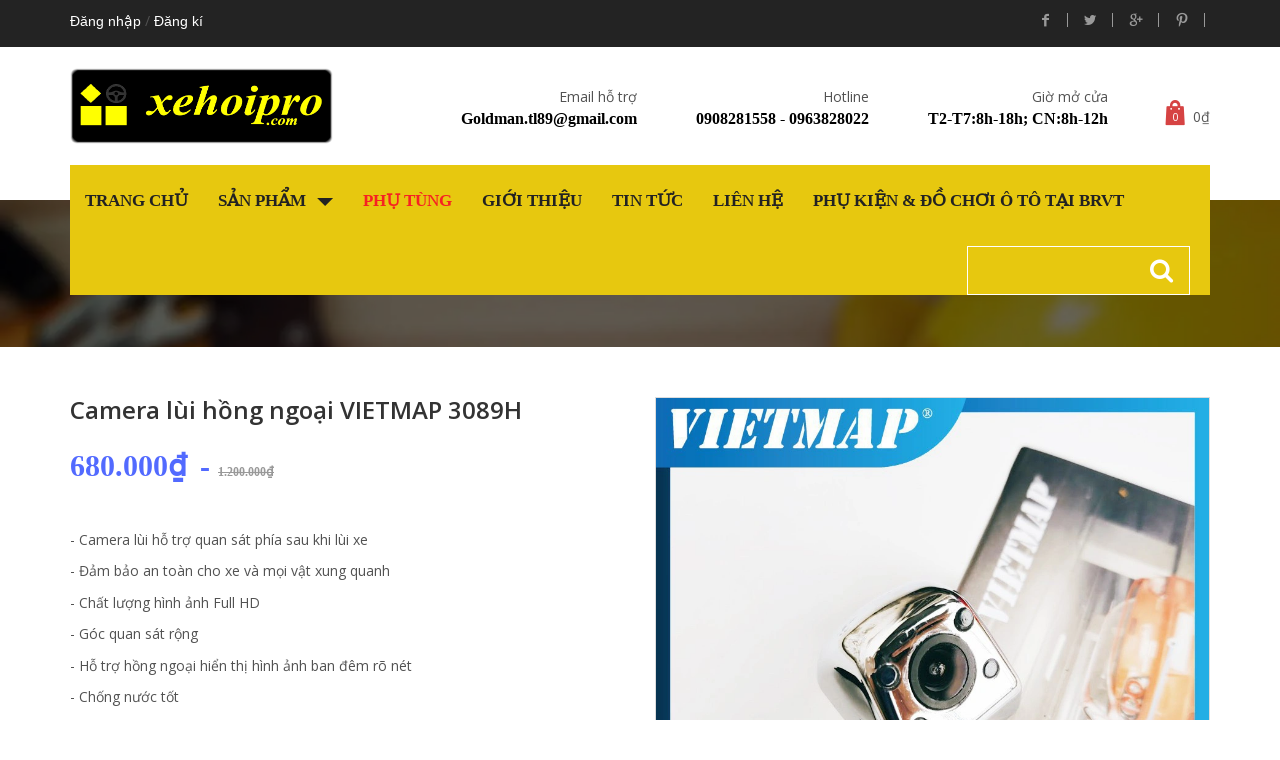

--- FILE ---
content_type: text/html; charset=utf-8
request_url: https://xehoipro.com/camera-lui-hong-ngoai-vietmap-3089h
body_size: 19386
content:
<!doctype html>
<!--[if lt IE 7]><html class="no-js lt-ie9 lt-ie8 lt-ie7" lang="en"> <![endif]-->
<!--[if IE 7]><html class="no-js lt-ie9 lt-ie8" lang="en"> <![endif]-->
<!--[if IE 8]><html class="no-js lt-ie9" lang="en"> <![endif]-->
<!--[if IE 9 ]><html class="ie9 no-js"> <![endif]-->
<!--[if (gt IE 9)|!(IE)]><!-->
<html class="no-js" lang="vi"> <!--<![endif]-->
	<head>
		<meta name="google-site-verification" content="tQqFR4X3tbTHImgVCjStlVJroZt1nv2xBmYUbO-ga5U" />
		<meta charset="UTF-8" />
		<meta name="facebook-domain-verification" content="eydw44joxnmepuhiomjb326nt1358y" />
		<meta http-equiv="x-ua-compatible" content="ie=edge">
		<meta name="viewport" content="width=device-width, initial-scale=1, maximum-scale=1">
		<meta name="robots" content="noodp,index,follow" />
		<meta name="keywords" content="dkt, bizweb, theme, building agency theme">
		<meta name='revisit-after' content='1 days' />
		<!-- Global site tag (gtag.js) - Google Analytics -->
<script async src="https://www.googletagmanager.com/gtag/js?id=G-XX5LK2TS6N"></script>
<script>
  window.dataLayer = window.dataLayer || [];
  function gtag(){dataLayer.push(arguments);}
  gtag('js', new Date());

  gtag('config', 'G-XX5LK2TS6N');
</script>
		<title>Camera lùi hồng ngoại VIETMAP 3089H</title>
		
		<meta name="description" content="- Camera l&#249;i hồng ngoại VIETMAP 3089H hiển thị h&#236;nh ảnh sắc n&#233;t v&#224;o ban đ&#234;m trong điều kiện thiếu s&#225;ng. Camera l&#249;i &#244; t&#244; VIETMAP 3089 HN l&#224; sản phẩm đ&#225;p ứng c&#226;u hỏi n&#224;y. Được trang bị c&#244;ng nghệ chip xử l&#253; h&#236;nh ảnh PC3089 hỗ trợ l&#249;i xe an to&#224;n trong mọi điều kiện &#225;nh s&#225;ng nhờ c&#243; 3 đ&#232;n hồng ngoại v&#224; 1 cảm biến &#225;nh s&#225;ng, t">
		
		<link rel="canonical" href="https://xehoipro.com/camera-lui-hong-ngoai-vietmap-3089h">
		<link rel="icon" href="//bizweb.dktcdn.net/100/093/754/themes/117648/assets/favicon.png?1758702660231" type="image/x-icon" />

		
<meta property="og:type" content="product">
<meta property="og:title" content="Camera l&#249;i hồng ngoại VIETMAP 3089H">

<meta property="og:image" content="http://bizweb.dktcdn.net/thumb/grande/100/093/754/products/b539ec4ade6743d0ad31d0570fb5c4bc.jpg?v=1668751146397">
<meta property="og:image:secure_url" content="https://bizweb.dktcdn.net/thumb/grande/100/093/754/products/b539ec4ade6743d0ad31d0570fb5c4bc.jpg?v=1668751146397">

<meta property="og:image" content="http://bizweb.dktcdn.net/thumb/grande/100/093/754/products/f115994191610bef20e88cf5918399cb.jpg?v=1668751147213">
<meta property="og:image:secure_url" content="https://bizweb.dktcdn.net/thumb/grande/100/093/754/products/f115994191610bef20e88cf5918399cb.jpg?v=1668751147213">

<meta property="og:image" content="http://bizweb.dktcdn.net/thumb/grande/100/093/754/products/z3890723776136-9da271946d21fe58006d55f6bc9340f1.jpg?v=1668751155563">
<meta property="og:image:secure_url" content="https://bizweb.dktcdn.net/thumb/grande/100/093/754/products/z3890723776136-9da271946d21fe58006d55f6bc9340f1.jpg?v=1668751155563">

<meta property="og:price:amount" content="680.000₫">
<meta property="og:price:currency" content="VND">


<meta property="og:description" content="- Camera l&#249;i hồng ngoại VIETMAP 3089H hiển thị h&#236;nh ảnh sắc n&#233;t v&#224;o ban đ&#234;m trong điều kiện thiếu s&#225;ng. Camera l&#249;i &#244; t&#244; VIETMAP 3089 HN l&#224; sản phẩm đ&#225;p ứng c&#226;u hỏi n&#224;y. Được trang bị c&#244;ng nghệ chip xử l&#253; h&#236;nh ảnh PC3089 hỗ trợ l&#249;i xe an to&#224;n trong mọi điều kiện &#225;nh s&#225;ng nhờ c&#243; 3 đ&#232;n hồng ngoại v&#224; 1 cảm biến &#225;nh s&#225;ng, t">

<meta property="og:url" content="https://xehoipro.com/camera-lui-hong-ngoai-vietmap-3089h">
<meta property="og:site_name" content="Xehoipro.com">
<meta property="og:type" content="website">
<meta property="og:title" content="Camera l&#249;i hồng ngoại VIETMAP 3089H">
<meta property="og:image" content="http://bizweb.dktcdn.net/100/093/754/themes/117648/assets/logo.png?1758702660231">
<meta property="og:image:secure_url" content="https://bizweb.dktcdn.net/100/093/754/themes/117648/assets/logo.png?1758702660231">

		<!-- fonts --> 
		<script src="//bizweb.dktcdn.net/100/093/754/themes/117648/assets/jquery-1.11.1.min.js?1758702660231" type="text/javascript"></script>
<script src="//bizweb.dktcdn.net/100/093/754/themes/117648/assets/jquery-migrate-1.2.1.js?1758702660231" type="text/javascript"></script>
<script src="//bizweb.dktcdn.net/100/093/754/themes/117648/assets/jquery-ui.min.js?1758702660231" type="text/javascript"></script>
<script src="//bizweb.dktcdn.net/100/093/754/themes/117648/assets/bootstrap-3.1.1.min.js?1758702660231" type="text/javascript"></script>
<script src="//bizweb.dktcdn.net/100/093/754/themes/117648/assets/modernizr.custom.js?1758702660231" type="text/javascript"></script>
<script src="//bizweb.dktcdn.net/100/093/754/themes/117648/assets/iview.js?1758702660231" type="text/javascript"></script>
<script src="//bizweb.dktcdn.net/100/093/754/themes/117648/assets/jquery.isotope.min.js?1758702660231" type="text/javascript"></script>
<script src="//bizweb.dktcdn.net/100/093/754/themes/117648/assets/waypoints.min.js?1758702660231" type="text/javascript"></script>
<script src="//bizweb.dktcdn.net/100/093/754/themes/117648/assets/owl.carousel.js?1758702660231" type="text/javascript"></script>
<script src="//bizweb.dktcdn.net/100/093/754/themes/117648/assets/jquery.bxslider.min.js?1758702660231" type="text/javascript"></script>
<script src="//bizweb.dktcdn.net/100/093/754/themes/117648/assets/jquery.magnific-popup.js?1758702660231" type="text/javascript"></script>
<script src="//bizweb.dktcdn.net/100/093/754/themes/117648/assets/jquery.prettyphoto.js?1758702660231" type="text/javascript"></script>
<script src="//bizweb.dktcdn.net/100/093/754/themes/117648/assets/cssua.min.js?1758702660231" type="text/javascript"></script>
<script src="//bizweb.dktcdn.net/100/093/754/themes/117648/assets/custom.js?1758702660231" type="text/javascript"></script>
<script src="//bizweb.dktcdn.net/100/093/754/themes/117648/assets/main.js?1758702660231" type="text/javascript"></script>


  
		<!-- Styles -->
		<link href="//bizweb.dktcdn.net/100/093/754/themes/117648/assets/bootstrap.css?1758702660231" rel="stylesheet" type="text/css" media="all" />
<link href="//bizweb.dktcdn.net/100/093/754/themes/117648/assets/theme.css?1758702660231" rel="stylesheet" type="text/css" media="all" />
<link href="//bizweb.dktcdn.net/100/093/754/themes/117648/assets/custom.css?1758702660231" rel="stylesheet" type="text/css" media="all" />
<link href="//bizweb.dktcdn.net/100/093/754/themes/117648/assets/iview.css?1758702660231" rel="stylesheet" type="text/css" media="all" />
<link href="//bizweb.dktcdn.net/100/093/754/themes/117648/assets/responsive.css?1758702660231" rel="stylesheet" type="text/css" media="all" />
<link href="//bizweb.dktcdn.net/100/093/754/themes/117648/assets/animate.css?1758702660231" rel="stylesheet" type="text/css" media="all" />
<link href="//bizweb.dktcdn.net/100/093/754/themes/117648/assets/style.css?1758702660231" rel="stylesheet" type="text/css" media="all" />
<link href="//bizweb.dktcdn.net/100/093/754/themes/117648/assets/flaticon.css?1758702660231" rel="stylesheet" type="text/css" media="all" />
<link href="//bizweb.dktcdn.net/100/093/754/themes/117648/assets/font-awesome.min.css?1758702660231" rel="stylesheet" type="text/css" media="all" />
<link href="//bizweb.dktcdn.net/100/093/754/themes/117648/assets/isotope.css?1758702660231" rel="stylesheet" type="text/css" media="all" />
<link href="//bizweb.dktcdn.net/100/093/754/themes/117648/assets/jgrowl.css?1758702660231" rel="stylesheet" type="text/css" media="all" />
<link href="//bizweb.dktcdn.net/100/093/754/themes/117648/assets/jquery.bxslider.css?1758702660231" rel="stylesheet" type="text/css" media="all" />
<link href="//bizweb.dktcdn.net/100/093/754/themes/117648/assets/owl.carousel.css?1758702660231" rel="stylesheet" type="text/css" media="all" />
<link href="//bizweb.dktcdn.net/100/093/754/themes/117648/assets/owl.theme.css?1758702660231" rel="stylesheet" type="text/css" media="all" />
<link href="//bizweb.dktcdn.net/100/093/754/themes/117648/assets/shop.css?1758702660231" rel="stylesheet" type="text/css" media="all" />
<link href="//bizweb.dktcdn.net/100/093/754/themes/117648/assets/blog.css?1758702660231" rel="stylesheet" type="text/css" media="all" />
<link href="//bizweb.dktcdn.net/100/093/754/themes/117648/assets/yamm.css?1758702660231" rel="stylesheet" type="text/css" media="all" />
<link href="//bizweb.dktcdn.net/100/093/754/themes/117648/assets/agency_css.css?1758702660231" rel="stylesheet" type="text/css" media="all" />

<link href="//bizweb.dktcdn.net/100/093/754/themes/117648/assets/flexslider.css?1758702660231" rel="stylesheet" type="text/css" media="all" />
<link href="//bizweb.dktcdn.net/100/093/754/themes/117648/assets/magnific-popup.css?1758702660231" rel="stylesheet" type="text/css" media="all" />

<link href='//fonts.googleapis.com/css?family=Open+Sans:300italic,400italic,600italic,700italic,800italic,300,700,800,400,600&subset=vietnamese,latin-ext' rel='stylesheet' type='text/css'>
		<!-- Header hook for plugins ================================================== -->
		<script>
	var Bizweb = Bizweb || {};
	Bizweb.store = 'xehoixinh.mysapo.net';
	Bizweb.id = 93754;
	Bizweb.theme = {"id":117648,"name":"Fancy","role":"main"};
	Bizweb.template = 'product';
	if(!Bizweb.fbEventId)  Bizweb.fbEventId = 'xxxxxxxx-xxxx-4xxx-yxxx-xxxxxxxxxxxx'.replace(/[xy]/g, function (c) {
	var r = Math.random() * 16 | 0, v = c == 'x' ? r : (r & 0x3 | 0x8);
				return v.toString(16);
			});		
</script>
<script>
	(function () {
		function asyncLoad() {
			var urls = [];
			for (var i = 0; i < urls.length; i++) {
				var s = document.createElement('script');
				s.type = 'text/javascript';
				s.async = true;
				s.src = urls[i];
				var x = document.getElementsByTagName('script')[0];
				x.parentNode.insertBefore(s, x);
			}
		};
		window.attachEvent ? window.attachEvent('onload', asyncLoad) : window.addEventListener('load', asyncLoad, false);
	})();
</script>


<script>
	window.BizwebAnalytics = window.BizwebAnalytics || {};
	window.BizwebAnalytics.meta = window.BizwebAnalytics.meta || {};
	window.BizwebAnalytics.meta.currency = 'VND';
	window.BizwebAnalytics.tracking_url = '/s';

	var meta = {};
	
	meta.product = {"id": 28561537, "vendor": "", "name": "Camera lùi hồng ngoại VIETMAP 3089H",
	"type": "", "price": 680000 };
	
	
	for (var attr in meta) {
	window.BizwebAnalytics.meta[attr] = meta[attr];
	}
</script>

	
		<script src="/dist/js/stats.min.js?v=96f2ff2"></script>
	



<script type="text/javascript">331917711</script>
<script>

	window.enabled_enhanced_ecommerce = false;

</script>

<script>

	try {
		
				gtag('event', 'view_item', {
					event_category: 'engagement',
					event_label: "Camera lùi hồng ngoại VIETMAP 3089H"
				});
		
	} catch(e) { console.error('UA script error', e);}
	

</script>




<!--Facebook Pixel Code-->
<script>
	!function(f, b, e, v, n, t, s){
	if (f.fbq) return; n = f.fbq = function(){
	n.callMethod?
	n.callMethod.apply(n, arguments):n.queue.push(arguments)}; if (!f._fbq) f._fbq = n;
	n.push = n; n.loaded = !0; n.version = '2.0'; n.queue =[]; t = b.createElement(e); t.async = !0;
	t.src = v; s = b.getElementsByTagName(e)[0]; s.parentNode.insertBefore(t, s)}
	(window,
	document,'script','https://connect.facebook.net/en_US/fbevents.js');
	fbq('init', '821304294684602', {} , {'agent': 'plsapo'}); // Insert your pixel ID here.
	fbq('init', '431609691237232', {} , {'agent': 'plsapo'}); // Insert your pixel ID here.
	fbq('init', '1583522788704407', {} , {'agent': 'plsapo'}); // Insert your pixel ID here.
	fbq('init', '902927517063151', {} , {'agent': 'plsapo'}); // Insert your pixel ID here.
	fbq('track', 'PageView',{},{ eventID: Bizweb.fbEventId });
	
	fbq('track', 'ViewContent', {
	content_ids: [28561537],
	content_name: '"Camera lùi hồng ngoại VIETMAP 3089H"',
	content_type: 'product_group',
	value: '680000',
	currency: window.BizwebAnalytics.meta.currency
	}, { eventID: Bizweb.fbEventId });
	
</script>
<noscript>
	<img height='1' width='1' style='display:none' src='https://www.facebook.com/tr?id=821304294684602,431609691237232,1583522788704407,902927517063151&ev=PageView&noscript=1' />
</noscript>
<!--DO NOT MODIFY-->
<!--End Facebook Pixel Code-->



<script>
	var eventsListenerScript = document.createElement('script');
	eventsListenerScript.async = true;
	
	eventsListenerScript.src = "/dist/js/store_events_listener.min.js?v=1b795e9";
	
	document.getElementsByTagName('head')[0].appendChild(eventsListenerScript);
</script>






		<!--[if lt IE 9]>
<script src="//html5shim.googlecode.com/svn/trunk/html5.js"></script>
<script src="css3-mediaqueries-js.googlecode.com/svn/trunk/css3-mediaqueries.js"></script>
<![endif]-->   

		

		<link href="//bizweb.dktcdn.net/100/093/754/themes/117648/assets/bw-statistics-style.css?1758702660231" rel="stylesheet" type="text/css" media="all" />
	</head>
	<body> 
<!-- Messenger Plugin chat Code -->
    <div id="fb-root"></div>

    <!-- Your Plugin chat code -->
    <div id="fb-customer-chat" class="fb-customerchat">
    </div>

    <script>
      var chatbox = document.getElementById('fb-customer-chat');
      chatbox.setAttribute("page_id", "915897211797883");
      chatbox.setAttribute("attribution", "biz_inbox");
    </script>

    <!-- Your SDK code -->
    <script>
      window.fbAsyncInit = function() {
        FB.init({
          xfbml            : true,
          version          : 'v16.0'
        });
      };

      (function(d, s, id) {
        var js, fjs = d.getElementsByTagName(s)[0];
        if (d.getElementById(id)) return;
        js = d.createElement(s); js.id = id;
        js.src = 'https://connect.facebook.net/vi_VN/sdk/xfbml.customerchat.js';
        fjs.parentNode.insertBefore(js, fjs);
      }(document, 'script', 'facebook-jssdk'));
    </script>
		<div class="layout-theme animated-css"  data-header="sticky" data-header-top="200"  >
			<div class="navbar-header top-header">
	<div class="container">
		<div class="row">
			
			<div class="info-top col-md-6"><a href=""></a><a href="/account/login" id="customer_login_link">Đăng nhập</a> / <a href="/account/register" id="customer_register_link">Đăng kí</a> </div>
			
			<div class="info-top col-md-6 text-right">
				<div class="social-box">
					<ul class="social-links">
						<li><a target="_blank" href="https://www.facebook.com/phukienxehoiprocom"><i class="icomoon-facebook"></i></a></li>
						<li class=""><a target="_blank" href="2"><i class="icomoon-twitter"></i></a></li>
						<li><a target="_blank" href="3"><i class="icomoon-googleplus"></i></a></li>
						<li class="li-last"><a target="_blank" href="4"><i class="icomoon-pinterest"></i></a></li>
					</ul>
				</div>
			</div>
		</div>
	</div>
</div>

<!-- HEADER -->
<div class="header">
	<div class="container">
		<div class="row">
			<div class="col-md-3  col-xs-12"> 
				<a class="logo hidden-xs" href="//xehoipro.com">
					
					<img alt="Xehoipro.com" src="//bizweb.dktcdn.net/100/093/754/themes/117648/assets/logo.png?1758702660231"  width="305" height="76"  />
					
				</a>
			</div>
			<div class="col-md-9  col-xs-12">
				<div class="right-header">
					<div class="col-right-header">
						<h5>Email hỗ trợ</h5>
						<h4><a href="mailto:Goldman.tl89@gmail.com">Goldman.tl89@gmail.com</a></h4>
					</div>
					<div class="col-right-header">
						<h5>Hotline</h5>
						<h4>0908281558 - 0963828022</h4>
					</div>
					<div class="col-right-header">
						<h5>Giờ mở cửa</h5>
						<h4>T2-T7:8h-18h; CN:8h-12h</h4>
					</div>
					<div  id="open_shopping_cart" class="top-cart"> <a href="/cart"> <span class="qty-top-cart-active"  id="cart-total" >0</span><i class="flaticon-shoppingbag"></i><span class="total_price" >0₫</span> </a> </div>
				</div>
			</div>
			<div class=" col-xs-12 hidden-sm hidden-md hidden-lg"> 
				<form  action="/search" method="get" id="search-global-mobile">
					<input type="text" value="" maxlength="70" name="query" id="search search-mobile" name="s">
					<button type="submit"><i class="fa fa-search"></i></button>
				</form>
			</div>
		</div>

	</div>

	<div class="top-nav ">
		<div class="container">
			<div class="row">
				<div class="col-md-12 col-sm-12 col-xs-12" style="height: 55px;">
					<div class="navbar yamm " >
						<div class="navbar-header hidden-md  hidden-lg  hidden-sm ">
							<button type="button" data-toggle="collapse" data-target="#navbar-collapse-1" class="navbar-toggle"><span class="icon-bar"></span><span class="icon-bar"></span><span class="icon-bar"></span></button>
							<a class="logo" href="//xehoipro.com" >
								
								<img alt="Xehoipro.com" src="//bizweb.dktcdn.net/100/093/754/themes/117648/assets/logo.png?1758702660231"  width="150" height="42" />
								
							</a>
						</div>
						<div id="navbar-collapse-1" class="navbar-collapse collapse">							
							<ul class="nav navbar-nav">
								
								
								<li class="dropdown"><a href="/">Trang chủ</a></li>
								
								
								
								<li class="dropdown                   yamm-fw1                         ">
									<a href="/collections/all">Sản phẩm
										<b class="caret hidden-xs"></b></a>
									<b class="caret caret-show hidden-lg hidden-md hidden-sm"></b>
									<ul role="menu" class="dropdown-menu">
										
										
										<li class="menu_suber">
											<a href="/phu-kien-noi-that-xe-hoi">Phụ kiện nội thất xe hơi</a>
										</li>
										
										
										
										<li class="menu_suber">
											<a href="/phu-kien-ngoai-that-xe-hoi">Phụ kiện ngoại thất xe hơi</a>
										</li>
										
										
										
										<li class="menu_suber">
											<a href="/camera-hanh-trinh-dan-duong">Camera hành trình, dẫn đường</a>
										</li>
										
										
										
										<li class="menu_suber">
											<a href="/man-hinh-android-dvd">Màn hình Android, DVD xe hơi</a>
										</li>
										
										
										
										<li class="menu_suber">
											<a href="/camera-ra-lui-camera-de">Camera lùi, camera cập lề</a>
										</li>
										
										
										
										<li class="menu_suber">
											<a href="/bao-vo-lang">Bao vô lăng, bọc vô lăng</a>
										</li>
										
										
										
										<li class="menu_suber">
											<a href="/nuoc-hoa">Nước hoa, sáp thơm xe hơi</a>
										</li>
										
										
										
										<li class="menu_suber">
											<a href="/may-loc-khi-khu-mui-khong-khi-xe-hoi">Máy lọc, khử mùi xe hơi</a>
										</li>
										
										
										
										<li class="menu_suber">
											<a href="/lot-lung">Lót lưng xe hơi</a>
										</li>
										
										
										
										<li class="menu_suber">
											<a href="/lot-ghe">Lót ghế xe hơi</a>
										</li>
										
										
										
										<li class="menu_suber">
											<a href="/lot-san">Lót sàn xe hơi</a>
										</li>
										
										
										
										<li class="menu_suber">
											<a href="/sac-dien-thoai">Sạc điện thoại xe hơi</a>
										</li>
										
										
										
										<li class="menu_suber">
											<a href="/binh-chua-chay">Bình chữa cháy</a>
										</li>
										
										
										
										<li class="menu_suber">
											<a href="/gat-mua-o-to">Gạt mưa ô tô</a>
										</li>
										
										
										
										<li class="menu_suber">
											<a href="/may-bom-lop-may-hut-bui-o-to">Máy bơm lốp, hút bụi ô tô</a>
										</li>
										
										
										
										<li class="menu_suber">
											<a href="/dung-cu-cham-soc-xe-hoi">Dụng cụ chăm sóc xe hơi</a>
										</li>
										
										
										
										<li class="menu_suber level-0">

											<a href="/chat-tay-rua-va-bao-duong-xe-hoi">Chất tẩy rửa và bảo dưỡng xe hơi</a>

											<ul class="sub_menu level2">
												
												<li class="leve-2"><a href="/san-pham-cham-soc-xe-chinh-hang-ufu"><i class="fa fa-angle-right"></i>Sản phẩm chăm sóc xe chính hãng UFU - China</a></li>
												
												<li class="leve-2"><a href="/san-pham-cham-soc-xe-chinh-hang-formula-1-usa"><i class="fa fa-angle-right"></i>Sản phẩm chăm sóc xe chính hãng FORMULA 1 - USA</a></li>
												
												<li class="leve-2"><a href="/san-pham-cham-soc-xe-chinh-hang-fms-thailand"><i class="fa fa-angle-right"></i>Sản phẩm chăm sóc xe chính hãng FMS - Thailand</a></li>
												
												<li class="leve-2"><a href="/san-pham-cham-soc-xe-khac"><i class="fa fa-angle-right"></i>Sản phẩm chăm sóc xe khác</a></li>
												
											</ul>

										</li>
										
										
										
										<li class="menu_suber">
											<a href="/dau-chia-moi-thuoc-dau-usb">Đầu chia mồi thuốc, đầu USB</a>
										</li>
										
										
										
										<li class="menu_suber">
											<a href="/ao-trum-xe-hoi">Áo trùm, bạt trùm xe hơi</a>
										</li>
										
										
										
										<li class="menu_suber">
											<a href="/gia-do-dien-thoai">Giá đỡ điện thoại</a>
										</li>
										
										
										
										<li class="menu_suber">
											<a href="/che-nang-o-to">Che nắng ô tô</a>
										</li>
										
										
										
										<li class="menu_suber">
											<a href="/bua-thoat-hiem">Búa thoát hiểm</a>
										</li>
										
										
										
										<li class="menu_suber">
											<a href="/dong-ho-do-ap-suat-lop">Đồng hồ đo áp suất lốp</a>
										</li>
										
										
										
										<li class="menu_suber">
											<a href="/dan-phim-cach-nhiet-chinh-hang-gia-re">Dán phim cách nhiệt chính hãng</a>
										</li>
										
										
										
										<li class="menu_suber">
											<a href="/goi-dau-xe-hoi">Gối đầu xe hơi</a>
										</li>
										
										
										
										<li class="menu_suber">
											<a href="/tham-lot-san-5d-6d-cao-cap">Thảm lót sàn da 5D - 6D</a>
										</li>
										
										
										
										<li class="menu_suber">
											<a href="/tham-taplo-gia-re">Thảm chống nắng taplo</a>
										</li>
										
										
										
										<li class="menu_suber">
											<a href="/bo-kich-binh-acquy-o-to-1">Bộ kích bình acquy ô tô</a>
										</li>
										
										
										
										<li class="menu_suber">
											<a href="/may-rua-xe-michelin">Máy rửa xe Michelin</a>
										</li>
										
										
										
										<li class="menu_suber">
											<a href="/cach-am-chong-on">Cách âm chống ồn</a>
										</li>
										
										
										
										<li class="menu_suber">
											<a href="/cam-bien-ap-suat-lop">Cảm biến áp suất lốp</a>
										</li>
										
										
										
										<li class="menu_suber">
											<a href="/ken-coi-o-to">Kèn, còi ô tô</a>
										</li>
										
										
										
										<li class="menu_suber">
											<a href="/ve-che-mua-nep-buoc-chan">Vè che mưa, nẹp bước chân</a>
										</li>
										
										
										
										<li class="menu_suber">
											<a href="/be-buoc-bac-buoc-chan-o-to">Bệ bước, bậc bước chân ô tô</a>
										</li>
										
										
										
										<li class="menu_suber">
											<a href="/bong-den-o-to-led-o-to">Bi gầm, Bóng đèn, Led ô tô</a>
										</li>
										
										
										
										<li class="menu_suber">
											<a href="/boc-ghe-o-to">Bọc ghế ô tô</a>
										</li>
										
										
										
										<li class="menu_suber">
											<a href="/dan-tran-da-5d-o-to">Dán trần da 5D ô tô</a>
										</li>
										
										
										
										<li class="menu_suber">
											<a href="/loa-sub-o-to">Loa sub ô tô</a>
										</li>
										
										
										
										<li class="menu_suber">
											<a href="/hud-thiet-bi-hien-thi-thong-tin">HUD - Thiết bị hiển thị thông tin</a>
										</li>
										
										
										
										<li class="menu_suber">
											<a href="/hop-ty-tay-o-to">Hộp tỳ tay ô tô</a>
										</li>
										
										
									</ul>
								</li>
								
								
								
								<li class="dropdown"><a href="/phu-tung">Phụ tùng</a></li>
								
								
								
								<li class="dropdown"><a href="/gioi-thieu">Giới thiệu</a></li>
								
								
								
								<li class="dropdown"><a href="/tin-tuc">Tin tức</a></li>
								
								
								
								<li class="dropdown"><a href="/lien-he">Liên hệ</a></li>
								
								
								
								<li class="dropdown"><a href="/phu-kien-o-to-ba-ria-vung-tau">Phụ kiện & Đồ chơi Ô tô tại BRVT</a></li>
								
								
							</ul>
							<form class="hidden-md" action="/search" method="get" id="search-global-menu">
								<input type="text" value="" maxlength="70" name="query" id="search" name="s"
									   required>
								<button type="submit"><i class="fa fa-search fa-format"></i></button>
							</form>
						</div>
					</div>
				</div>
			</div>
		</div>
	</div>
</div>
<!-- HEADER END --> 

<!--END-->

			
			<section class="no-bg-color-parallax parallax-black theme-section">
	<div class="bg-section bg-cover" style="background-image: url(//bizweb.dktcdn.net/100/093/754/themes/117648/assets/paralax1.jpg?1758702660231)" ></div>
	<div class="container">
		<div class="row">
			<div class="col-lg-6 col-md-6 col-sm-6 col-xs-12">
				<h1 class="text-uppercase paralax-header"> 
					
					
					<strong>Camera lùi hồng ngoại VIETMAP 3089H</strong>
					
				</h1>
			</div>
			<div class="col-lg-6 col-md-6 col-sm-6 col-xs-12">
				<ol class="breadcrumb">
					<li class="home"> <a href="/" title="Trang chủ">Trang chủ</a></li>
					
					<li><a href="san-pham-moi"> Sản phẩm mới</a></li>
					<li><strong>Camera lùi hồng ngoại VIETMAP 3089H</strong><li>
					
				</ol>
			</div>
		</div>
	</div>
</section>
			
			<main class="section main-content" >
	<div class="container">
		<div class="row">
			<div class="col-xs-12 col-sm-12 col-md-12 ">
				<section role="main" itemscope itemtype="http://schema.org/Product">
					<meta itemprop="url" content="//xehoipro.com/camera-lui-hong-ngoai-vietmap-3089h">
					<meta itemprop="image" content="//bizweb.dktcdn.net/thumb/grande/100/093/754/products/b539ec4ade6743d0ad31d0570fb5c4bc.jpg?v=1668751146397">
					<meta itemprop="shop-currency" content="VND">
					<div class="row">
						<div class="col-md-6">
							<form action="/cart/add" method="post" enctype="multipart/form-data" id="add-to-cart-form">
							<div class="product-right animated animation-done bounceInUp" data-animation="bounceInUp">
								<h2 class="product-name" itemprop="name">Camera lùi hồng ngoại VIETMAP 3089H</h2>
								<div class="product-info-top">
									
									<div class="price-box" itemprop="price"> <span class="price-regular-single">680.000₫</span> - <span class="price-regular price-old">1.200.000₫</span> </div>
									
								</div>
								
								 
								
								<input type="hidden" name="variantId" value="75875150" />
								
								
								<div class="product-desc">
									<p><p>- Camera lùi hỗ trợ quan sát phía sau khi lùi xe</p>
<p>- Đảm bảo an toàn cho xe và mọi vật xung quanh</p>
<p>- Chất lượng hình ảnh Full HD</p>
<p>- Góc quan sát rộng</p>
<p>- Hỗ trợ hồng ngoại hiển thị hình ảnh&nbsp;ban đêm rõ nét</p>
<p>- Chống nước tốt</p>
<p>- Kính thước nhỏ gọn, dể dàng lắp đặt</p></p>
								</div>
								<div class="product-button-group" style="padding: 1px">
									<div class="btn-group cart">
										
										<button class="btn btn-cart add_to_cart btn-primary" title="Thêm vào giỏ hàng">Thêm vào giỏ hàng</button>
										
									</div>
									<div class="qty">
										<input onkeypress="isAlphaNum(event);" type="text" title="Qty" value="1" maxlength="12" id="qty" name="quantity" class="txtbox qty">
									</div>
								</div>
							</div>
							</form>
						</div>
						<div class="col-md-6">
							<div class="product-image-left animated" data-animation="bounceInUp">
								<div class="clearfix" id="image-block">
									
									
									
									<div id="slider-product" class="flexslider large-image">
										<ul class="slides">
											
											<li> <a class="magnific"   href="//bizweb.dktcdn.net/100/093/754/products/b539ec4ade6743d0ad31d0570fb5c4bc.jpg?v=1668751146397"> <img src="//bizweb.dktcdn.net/100/093/754/products/b539ec4ade6743d0ad31d0570fb5c4bc.jpg?v=1668751146397" alt="img"/></a> </li>
											
											<li> <a class="magnific"   href="//bizweb.dktcdn.net/100/093/754/products/f115994191610bef20e88cf5918399cb.jpg?v=1668751147213"> <img src="//bizweb.dktcdn.net/100/093/754/products/f115994191610bef20e88cf5918399cb.jpg?v=1668751147213" alt="img"/></a> </li>
											
											<li> <a class="magnific"   href="//bizweb.dktcdn.net/100/093/754/products/z3890723776136-9da271946d21fe58006d55f6bc9340f1.jpg?v=1668751155563"> <img src="//bizweb.dktcdn.net/100/093/754/products/z3890723776136-9da271946d21fe58006d55f6bc9340f1.jpg?v=1668751155563" alt="img"/></a> </li>
											
										</ul>
									</div>
									
									
								</div>
							</div>
						</div>
					</div>
					<div class="col-md-12">
					
						<div class="fb-comments" data-href="http://xehoipro.com/camera-lui-hong-ngoai-vietmap-3089h" data-width="100%" data-numposts="5"></div>
					
					
					</div>
					<div class="row">
						<div class="col-md-12  col-sm-12 product-info animated animation-done bounceInUp" data-animation="bounceInUp">
							<div id="tab-info-anchore"></div>

							<!-- Nav tabs -->
							<ul class="nav nav-tabs" role="tablist">
								<li role="presentation" class="active"><a href="#tab1" role="tab" data-toggle="tab"> Chi tiết sản phẩm </a></li>
								<li role="presentation"><a href="#tab2" role="tab" data-toggle="tab"> Hướng dẫn mua hàng </a></li>
								<li role="presentation" class="li-last"><a href="#tab3" role="tab" data-toggle="tab"> Hướng dẫn thanh toán </a></li>
							</ul>

							<!-- Tab panes -->
							<div class="tab-content">
								<div role="tabpanel" class="tab-pane active" id="tab1">
									<p><p>- Camera lùi hồng ngoại VIETMAP 3089H&nbsp;hiển thị hình ảnh sắc&nbsp;nét vào ban đêm trong điều kiện thiếu sáng. Camera lùi ô tô VIETMAP 3089 HN là sản phẩm đáp ứng câu hỏi này. Được trang bị công nghệ chip xử lý hình ảnh PC3089 hỗ trợ lùi xe an toàn trong mọi điều kiện ánh sáng nhờ có 3 đèn hồng ngoại và 1 cảm biến ánh sáng, tính năng hồng ngoại sẽ được kích hoạt khi cảm biến ánh sáng nhận thấy ánh sáng môi trường yếu giúp cho người lái xe khi lùi xe có thể nhìn rõ mọi vật thể.</p>
<p>- Camera lùi hồng ngoại VIETMAP 3089HN với kích thước nhỏ gọn, hỗ trợ góc quay lên tới 170 độ cho góc nhìn toàn cảnh sau xe giúp việc lùi xe trở nên dễ dàng, an toàn.</p>
<p>- Camera lùi hồng ngoại VIETMAP 3089HN đạt tiêu chuẩn chống nước IP68 nên có khả năng chống bụi, chống nước.</p>
<p>- Camera lùi hồng ngoại VIETMAP 3089HN bản mới 2022 được nâng cấp chất lượng thấu kính và độ hoàn thiện về khả năng chống nước cao hơn nhiều so với phiên bản 2021 trở về trước.</p>
<p>----------------------------------------</p>
<p>*** THÔNG SỐ KỸ THUẬT:</p>
<p>- Chipset PC3089 - Điểm ảnh: 960(H) x 576(V)</p>
<p>- Độ phân giải ngang: 600 TV line</p>
<p>- Thấu kính 4 lớp</p>
<p>- Góc quay 170 độ</p>
<p>- Góc ngang: 130 độ</p>
<p>- Chuẩn chống nước IP68</p>
<p>- 3 mắt hồng ngoại hỗ trợ môi trường hoàn toàn không có ánh sáng</p>
<p>- Hệ thống hình ảnh: PAL/NTSC</p>
<p>- Nguồn điện: DC 12/24V</p>
<p>- Màu: mạ crom</p>
<p>- Bộ sản phẩm nguyên hộp: Camera, Cáp tín hiệu (dài 6.5m hoặc 10m tùy theo sự lựa chọn của quý khách), Đai ốc, Băng keo 3M</p>
<p>- Bảo hành: 12 tháng</p>
<p>- Thiết kế bởi Vietmap</p>
<p>- Chế tạo tại Trung Quốc</p>
<p>Lưu ý: Mẫu Camera lùi hồng ngoại VIETMAP 3089H là mẫu lắp được cho mọi loại màn hình cả màn hình thế hệ cũ và màn hình Android. Tuy nhiên mẫu sản phẩm này tối ưu cho việc hiển thị trên các màn hình thế hệ cũ có kích thước dưới từ 7 icnh trở xuống chứ không tối ưu hiển thị trên các màn hình Android có kích thước từ 9 inch trở lên. Vì vậy nếu màn hình của quý khách là màn hình Android có kích thước từ 9 inch trở lên thì nên chọn sử dụng mẫu camera lùi AHD là Vietmap AH1, chứ không nên sử dụng mẫu VIETMAP 3089H.</p>
<p><strong>CÓ LẮP ĐẶT TẬN NHÀ TẠI TP.HCM, Đồng Nai, Bình Dương....</strong></p>
<p>Giá chưa bao gồm công lắp&nbsp;</p>
<p><strong>CAM KẾT GIÁ RẺ NHẤT TẠI TP.HCM</strong></p>
<p>Gọi hotline&nbsp;<strong>090.828.1558 - 0903.828.022</strong>&nbsp;để được lắp đặt nhanh nhất</p>
<p>Hoặc đến mua hàng trực tiếp tại&nbsp;<strong>XE HƠI PRO</strong></p>
<p><strong>36 Nguyễn Xí, P26, Bình Thạnh, TP.HCM</strong></p>
<p>Website :&nbsp;www.xehoipro.com</p></p>
								</div>
								<div role="tabpanel" class="tab-pane" id="tab2">
									<p style="text-align: justify;"><strong>Bước 1:</strong> Truy cập website và lựa chọn sản phẩm cần mua để mua hàng</p>

<p style="text-align: justify;"><strong>Bước 2:</strong> Click và sản phẩm muốn mua, màn hình hiển thị ra pop up với các lựa chọn sau</p>

<p style="text-align: justify;">Nếu bạn muốn tiếp tục mua hàng: Bấm vào phần tiếp tục mua hàng để lựa chọn thêm sản phẩm vào giỏ hàng</p>

<p style="text-align: justify;">Nếu bạn muốn xem giỏ hàng để cập nhật sản phẩm: Bấm vào xem giỏ hàng</p>

<p style="text-align: justify;">Nếu bạn muốn đặt hàng và thanh toán cho sản phẩm này vui lòng bấm vào: Đặt hàng và thanh toán</p>

<p style="text-align: justify;"><strong>Bước 3:</strong> Lựa chọn thông tin tài khoản thanh toán</p>

<p style="text-align: justify;">Nếu bạn đã có tài khoản vui lòng nhập thông tin tên đăng nhập là email và mật khẩu vào mục đã có tài khoản trên hệ thống</p>

<p style="text-align: justify;">Nếu bạn chưa có tài khoản và muốn đăng ký tài khoản vui lòng điền các thông tin cá nhân để tiếp tục đăng ký tài khoản. Khi có tài khoản bạn sẽ dễ dàng theo dõi được đơn hàng của mình</p>

<p style="text-align: justify;">Nếu bạn muốn mua hàng mà không cần tài khoản vui lòng nhấp chuột vào mục đặt hàng không cần tài khoản</p>

<p style="text-align: justify;"><strong>Bước 4:</strong> Điền các thông tin của bạn để nhận đơn hàng, lựa chọn hình thức thanh toán và vận chuyển cho đơn hàng của mình</p>

<p style="text-align: justify;"><strong>Bước 5:</strong> Xem lại thông tin đặt hàng, điền chú thích và gửi đơn hàng</p>

<p style="text-align: justify;">Sau khi nhận được đơn hàng bạn gửi chúng tôi sẽ liên hệ bằng cách gọi điện lại để xác nhận lại đơn hàng và địa chỉ của bạn.</p>

<p style="text-align: justify;">Trân trọng cảm ơn.</p>

								</div>
								<div role="tabpanel" class="tab-pane" id="tab3">
									<p><strong>&nbsp; 1. &nbsp;Dịch vụ thanh toán và nhận hàng:</strong></p>

<p>- Khi đã lựa chọn được sản phẩm ưng ý, quý khách có thể&nbsp;thanh toán qua tài khoản ngân hàng:</p>

<p style="margin-left: 40px;">CTK: Nguyễn Thành Luân</p>

<p style="margin-left: 40px;">STK: 0081001213824</p>

<p style="margin-left: 40px;">Ngân hàng Vietcombank - Chi nhánh Bà Rịa</p>

<p>&nbsp; Nội dung:&nbsp;</p>

<p style="margin-left: 40px;">Tên khách hàng: ...........</p>

<p style="margin-left: 40px;">SĐT: ............</p>

<p style="margin-left: 40px;">Địa chỉ:............</p>

<p style="margin-left: 40px;">Sản phẩm cần mua: ...........</p>

<p>&nbsp; Sau khi nhận được thông tin thanh toán, chúng tôi sẽ gọi điện xác nhận và tiến hành giao hàng cho quý khách trong thời gian sớm nhất.</p>

<p>- Hoặc để thuận tiện hơn&nbsp;cho khách hàng khi đặt mua sản phẩm tại xehoipro.com, Khách hàng có thể&nbsp;thanh toán qua dịch vụ thu tiền hộ (COD), khách&nbsp; hàng sẽ thanh toán trực tiếp cho người giao hàng khi nhận hàng.</p>

<p><strong>&nbsp;&nbsp;2. &nbsp;Biểu phí&nbsp;giao hàng</strong>:</p>

<p>+&nbsp;<strong>MIỄN PHÍ</strong>&nbsp;giao hàng đối với đơn hàng trên 500.000 đ</p>

<p>+ Nếu đơn hàng dưới 500.000 đ, phí giao hàng phát sinh là:</p>

<p>20.000 đ - 30.000 đ, áp dụng cho khách hàng ở khu vực Hồ Chí Minh</p>

<p>30.000 đ - 60.000 đ, áp dụng cho khách hàng ở những tỉnh thành khách trên toàn quốc</p>

<p>+ Nếu khách hàng đổi ý không nhận hàng tại thời điểm giao hàng, khách hàng phải chi trả chi phí giao hàng cho đơn vị vận chuyển:</p>

<p>20.000 đ - 30.000 đ, áp dụng cho khách hàng ở khu vực Hồ Chí Minh</p>

<p>30.000 đ - 60.000 đ, áp dụng cho khách hàng ở những tỉnh thành khách trên toàn quốc</p>

<p>&nbsp;</p>

<p><strong>Cảm ơn Quý khách đã lựa chọn và sử dụng sản phẩm củ<em>a&nbsp;xehoipro.com!</em></strong></p>

								</div>
							</div>
						</div>
					</div>
					
					
					
					
					<section class="theme-section">
						<div class="row">
							<div class="col-md-offset-3 col-md-6">
								<header class="section-header">
									<div class="icon-line"> <i class="fa flaticon-multiple25 "></i></div>
									<div class="heading-wrap">
										<h2 class="heading"><span>Sản phẩm liên quan</span></h2>
									</div>
								</header>
							</div>
						</div>
						<div class="row">
							<div id="owl-demo-product-hot" class="carousel-1 product-relate">
								
								<div class="item">
									<div class="product-container "  style="position:relative;">
										<div class="product-image"> 
											<a href="/camera-hanh-trinh-vietmap-r440"> 
												<img class="" src="//bizweb.dktcdn.net/thumb/large/100/093/754/products/z6992285329973-40199a395ffea126731523106b3f3ed5.jpg?v=1758707377803"  alt="img"/>
											</a> 
										</div>
										<div class="product-bottom"> <a class="product-name"  href="/camera-hanh-trinh-vietmap-r440"><h3>Camera hành trình Vietmap R440 – Ghi hình kép Full HD, GPS, WiFi, ADAS</h3></a>
											
											<div class="price-box"> <span class="price-regular">3.490.000₫</span> - <span class="price-regular price-old">3.890.000₫</span> </div>
											
											<form action="/cart/add" method="post" class="variants" id="product-actions-59184780" enctype="multipart/form-data">
												
												
												<input type="hidden" name="variantId" value="169057746" />
												<button style="width: 70%;padding: 6px 18px;font-size: 12px;" class="button btn-cart add_to_cart btn btn-primary add-cart" title="Cho vào giỏ hàng"><span>Giỏ hàng</span></button>
												
											</form>

										</div>
									</div>
								</div>
								
								<div class="item">
									<div class="product-container "  style="position:relative;">
										<div class="product-image"> 
											<a href="/camera-hanh-trinh-vietmap-s860"> 
												<img class="" src="//bizweb.dktcdn.net/thumb/large/100/093/754/products/z6240642075012-dcef79a232ba7e779b51347bfd8f6009.jpg?v=1737684037323"  alt="img"/>
											</a> 
										</div>
										<div class="product-bottom"> <a class="product-name"  href="/camera-hanh-trinh-vietmap-s860"><h3>Camera Hành Trình Vietmap S860</h3></a>
											
											<div class="price-box"> <span class="price-regular">3.790.000₫</span> - <span class="price-regular price-old">4.190.000₫</span> </div>
											
											<form action="/cart/add" method="post" class="variants" id="product-actions-40044918" enctype="multipart/form-data">
												
												
												<input type="hidden" name="variantId" value="134709901" />
												<button style="width: 70%;padding: 6px 18px;font-size: 12px;" class="button btn-cart add_to_cart btn btn-primary add-cart" title="Cho vào giỏ hàng"><span>Giỏ hàng</span></button>
												
											</form>

										</div>
									</div>
								</div>
								
								<div class="item">
									<div class="product-container "  style="position:relative;">
										<div class="product-image"> 
											<a href="/camera-hanh-trinh-hp-f490w"> 
												<img class="" src="//bizweb.dktcdn.net/thumb/large/100/093/754/products/camera-hanh-trinh-hp-f490w-xehoipro.png?v=1729479462143"  alt="img"/>
											</a> 
										</div>
										<div class="product-bottom"> <a class="product-name"  href="/camera-hanh-trinh-hp-f490w"><h3>Camera hành trình HP F490W</h3></a>
											
											<div class="price-box"> <span class="price-regular">1.800.000₫</span> </div>
											
											<form action="/cart/add" method="post" class="variants" id="product-actions-37817105" enctype="multipart/form-data">
												
												
												<input type="hidden" name="variantId" value="127369859" />
												<button style="width: 70%;padding: 6px 18px;font-size: 12px;" class="button btn-cart add_to_cart btn btn-primary add-cart" title="Cho vào giỏ hàng"><span>Giỏ hàng</span></button>
												
											</form>

										</div>
									</div>
								</div>
								
								<div class="item">
									<div class="product-container "  style="position:relative;">
										<div class="product-image"> 
											<a href="/camera-hanh-trinh-70mai-m310-l-dash-cam-2k-gia-re"> 
												<img class="" src="//bizweb.dktcdn.net/thumb/large/100/093/754/products/anh-san-pham-70mai-m310i.jpg?v=1726208126287"  alt="img"/>
											</a> 
										</div>
										<div class="product-bottom"> <a class="product-name"  href="/camera-hanh-trinh-70mai-m310-l-dash-cam-2k-gia-re"><h3>Camera hành trình 70mai M310 l Dash Cam 2K giá rẻ</h3></a>
											
											<div class="price-box"> <span class="price-regular">1.350.000₫</span> </div>
											
											<form action="/cart/add" method="post" class="variants" id="product-actions-37262594" enctype="multipart/form-data">
												
												
												<input type="hidden" name="variantId" value="124915034" />
												<button style="width: 70%;padding: 6px 18px;font-size: 12px;" class="button btn-cart add_to_cart btn btn-primary add-cart" title="Cho vào giỏ hàng"><span>Giỏ hàng</span></button>
												
											</form>

										</div>
									</div>
								</div>
								
								<div class="item">
									<div class="product-container "  style="position:relative;">
										<div class="product-image"> 
											<a href="/camera-hanh-trinh-3-mat-truoc-sau-va-trong-xe-q7-2k"> 
												<img class="" src="//bizweb.dktcdn.net/thumb/large/100/093/754/products/camera-hanh-trinh-gia-re-tai-xehoipro-23.jpg?v=1722744530963"  alt="img"/>
											</a> 
										</div>
										<div class="product-bottom"> <a class="product-name"  href="/camera-hanh-trinh-3-mat-truoc-sau-va-trong-xe-q7-2k"><h3>Camera hành trình 3 mắt trước sau và trong xe Q7 2K</h3></a>
											
											<div class="price-box"> <span class="price-regular">2.190.000₫</span> </div>
											
											<form action="/cart/add" method="post" class="variants" id="product-actions-36824940" enctype="multipart/form-data">
												
												
												<input type="hidden" name="variantId" value="123069879" />
												<button style="width: 70%;padding: 6px 18px;font-size: 12px;" class="button btn-cart add_to_cart btn btn-primary add-cart" title="Cho vào giỏ hàng"><span>Giỏ hàng</span></button>
												
											</form>

										</div>
									</div>
								</div>
								
								<div class="item">
									<div class="product-container "  style="position:relative;">
										<div class="product-image"> 
											<a href="/den-led-tam-giac-phan-quang-canh-bao-nguy-hiem-mau-moi"> 
												<img class="" src="//bizweb.dktcdn.net/thumb/large/100/093/754/products/tam-giac-phan-quang-led-canh-bao-nguy-hiem-o-to-12.jpg?v=1721719621580"  alt="img"/>
											</a> 
										</div>
										<div class="product-bottom"> <a class="product-name"  href="/den-led-tam-giac-phan-quang-canh-bao-nguy-hiem-mau-moi"><h3>Đèn led tam giác phản quang cảnh báo nguy hiểm mẫu mới</h3></a>
											
											<div class="price-box"> <span class="price-regular">260.000₫</span> </div>
											
											<form action="/cart/add" method="post" class="variants" id="product-actions-36666637" enctype="multipart/form-data">
												
												
												<input type="hidden" name="variantId" value="122456764" />
												<button style="width: 70%;padding: 6px 18px;font-size: 12px;" class="button btn-cart add_to_cart btn btn-primary add-cart" title="Cho vào giỏ hàng"><span>Giỏ hàng</span></button>
												
											</form>

										</div>
									</div>
								</div>
								
								<div class="item">
									<div class="product-container "  style="position:relative;">
										<div class="product-image"> 
											<a href="/loa-sub-gam-ghe-kenwood-ksc-psw8"> 
												<img class="" src="//bizweb.dktcdn.net/thumb/large/100/093/754/products/loa-sub-gam-kenwood-xehoipro-3.jpg?v=1721012944197"  alt="img"/>
											</a> 
										</div>
										<div class="product-bottom"> <a class="product-name"  href="/loa-sub-gam-ghe-kenwood-ksc-psw8"><h3>Loa Sub Gầm Ghế Kenwood KSC-PSW8</h3></a>
											
											<div class="price-box"> <span class="price-regular">3.500.000₫</span> </div>
											
											<form action="/cart/add" method="post" class="variants" id="product-actions-36558597" enctype="multipart/form-data">
												
												
												<input type="hidden" name="variantId" value="121848756" />
												<button style="width: 70%;padding: 6px 18px;font-size: 12px;" class="button btn-cart add_to_cart btn btn-primary add-cart" title="Cho vào giỏ hàng"><span>Giỏ hàng</span></button>
												
											</form>

										</div>
									</div>
								</div>
								
								<div class="item">
									<div class="product-container "  style="position:relative;">
										<div class="product-image"> 
											<a href="/gat-mua-bosch-advantage-chinh-hang"> 
												<img class="" src="//bizweb.dktcdn.net/thumb/large/100/093/754/products/gat-mua-bosch-advantage-gat-mua-xuong-sat.jpg?v=1716885637217"  alt="img"/>
											</a> 
										</div>
										<div class="product-bottom"> <a class="product-name"  href="/gat-mua-bosch-advantage-chinh-hang"><h3>Gạt mưa Bosch Advantage chính hãng</h3></a>
											
											<div class="price-box"> <span class="price-regular">150.000₫</span> - <span class="price-regular price-old">190.000₫</span> </div>
											
											<form action="/cart/add" method="post" class="variants" id="product-actions-35960816" enctype="multipart/form-data">
												
												
												<input type="hidden" name="variantId" value="118014137" />
												<button style="width: 70%;padding: 6px 18px;font-size: 12px;" class="button btn-cart add_to_cart btn btn-primary add-cart" title="Cho vào giỏ hàng"><span>Giỏ hàng</span></button>
												
											</form>

										</div>
									</div>
								</div>
								
								<div class="item">
									<div class="product-container "  style="position:relative;">
										<div class="product-image"> 
											<a href="/camera-hanh-trinh-vietmap-speedmap-m2-4g-canh-bao-giao-thong"> 
												<img class="" src="//bizweb.dktcdn.net/thumb/large/100/093/754/products/camera-hanh-trinh-vietmap-speedmap-m2-xehoipro-4.jpg?v=1716259825103"  alt="img"/>
											</a> 
										</div>
										<div class="product-bottom"> <a class="product-name"  href="/camera-hanh-trinh-vietmap-speedmap-m2-4g-canh-bao-giao-thong"><h3>Camera hành trình Vietmap Speedmap M2 4G cảnh báo giao thông</h3></a>
											
											<div class="price-box"> <span class="price-regular">0₫</span> - <span class="price-regular price-old">7.990.000₫</span> </div>
											
											<form action="/cart/add" method="post" class="variants" id="product-actions-35873956" enctype="multipart/form-data">
												
												
												<input type="hidden" name="variantId" value="117465526" />
												<button style="width: 70%;padding: 6px 18px;font-size: 12px;" class="button btn-cart add_to_cart btn btn-primary add-cart" title="Cho vào giỏ hàng"><span>Giỏ hàng</span></button>
												
											</form>

										</div>
									</div>
								</div>
								
								<div class="item">
									<div class="product-container "  style="position:relative;">
										<div class="product-image"> 
											<a href="/camera-hanh-trinh-vietmap-ts-5k-ghi-hinh-truoc-sau-canh-bao-giao-thong"> 
												<img class="" src="//bizweb.dktcdn.net/thumb/large/100/093/754/products/camera-hanh-trinh-vietmap-ts5k-canh-bao-giao-thong-xehoipro-4.jpg?v=1716196680107"  alt="img"/>
											</a> 
										</div>
										<div class="product-bottom"> <a class="product-name"  href="/camera-hanh-trinh-vietmap-ts-5k-ghi-hinh-truoc-sau-canh-bao-giao-thong"><h3>Camera hành trình Vietmap TS-5K ghi hình trước sau, cảnh báo giao thông</h3></a>
											
											<div class="price-box"> <span class="price-regular">4.290.000₫</span> - <span class="price-regular price-old">4.690.000₫</span> </div>
											
											<form action="/cart/add" method="post" class="variants" id="product-actions-35865897" enctype="multipart/form-data">
												
												
												<input type="hidden" name="variantId" value="117446552" />
												<button style="width: 70%;padding: 6px 18px;font-size: 12px;" class="button btn-cart add_to_cart btn btn-primary add-cart" title="Cho vào giỏ hàng"><span>Giỏ hàng</span></button>
												
											</form>

										</div>
									</div>
								</div>
								
								<div class="item">
									<div class="product-container "  style="position:relative;">
										<div class="product-image"> 
											<a href="/bo-sac-nhanh-dien-thoai-tren-xe-hoi"> 
												<img class="" src="//bizweb.dktcdn.net/thumb/large/100/093/754/products/bo-sac-nhanh-dien-thoai-tren-xe-hoi-1.jpg?v=1716194182080"  alt="img"/>
											</a> 
										</div>
										<div class="product-bottom"> <a class="product-name"  href="/bo-sac-nhanh-dien-thoai-tren-xe-hoi"><h3>Bộ sạc nhanh điện thoại trên xe hơi</h3></a>
											
											<div class="price-box"> <span class="price-regular">280.000₫</span> - <span class="price-regular price-old">350.000₫</span> </div>
											
											<form action="/cart/add" method="post" class="variants" id="product-actions-35865186" enctype="multipart/form-data">
												
												
												<input type="hidden" name="variantId" value="117445215" />
												<button style="width: 70%;padding: 6px 18px;font-size: 12px;" class="button btn-cart add_to_cart btn btn-primary add-cart" title="Cho vào giỏ hàng"><span>Giỏ hàng</span></button>
												
											</form>

										</div>
									</div>
								</div>
								
								<div class="item">
									<div class="product-container "  style="position:relative;">
										<div class="product-image"> 
											<a href="/day-moc-keo-trang-tri-in-chu-supreme-cho-xe-hoi"> 
												<img class="" src="//bizweb.dktcdn.net/thumb/large/100/093/754/products/day-keo-xe-dan-trang-tri-xehoipro-1.jpg?v=1714719717097"  alt="img"/>
											</a> 
										</div>
										<div class="product-bottom"> <a class="product-name"  href="/day-moc-keo-trang-tri-in-chu-supreme-cho-xe-hoi"><h3>Dây Móc Kéo Trang Trí In Chữ Supreme Cho Xe Hơi</h3></a>
											
											<div class="price-box"> <span class="price-regular">89.000₫</span> </div>
											
											<form action="/cart/add" method="post" class="variants" id="product-actions-35615667" enctype="multipart/form-data">
												
												
												<input type="hidden" name="variantId" value="116124432" />
												<button style="width: 70%;padding: 6px 18px;font-size: 12px;" class="button btn-cart add_to_cart btn btn-primary add-cart" title="Cho vào giỏ hàng"><span>Giỏ hàng</span></button>
												
											</form>

										</div>
									</div>
								</div>
								
								<div class="item">
									<div class="product-container "  style="position:relative;">
										<div class="product-image"> 
											<a href="/gia-do-dien-thoai-kiem-sac-khong-day-mau-moi"> 
												<img class="" src="//bizweb.dktcdn.net/thumb/large/100/093/754/products/gia-do-dien-thoai-kiem-sac-khong-day-xe-hoi-pro-13.jpg?v=1714123568140"  alt="img"/>
											</a> 
										</div>
										<div class="product-bottom"> <a class="product-name"  href="/gia-do-dien-thoai-kiem-sac-khong-day-mau-moi"><h3>Giá đỡ điện thoại kiêm sạc không dây</h3></a>
											
											<div class="price-box"> <span class="price-regular">349.000₫</span> - <span class="price-regular price-old">550.000₫</span> </div>
											
											<form action="/cart/add" method="post" class="variants" id="product-actions-35569632" enctype="multipart/form-data">
												
												
												<input type="hidden" name="variantId" value="115552467" />
												<button style="width: 70%;padding: 6px 18px;font-size: 12px;" class="button btn-cart add_to_cart btn btn-primary add-cart" title="Cho vào giỏ hàng"><span>Giỏ hàng</span></button>
												
											</form>

										</div>
									</div>
								</div>
								
								<div class="item">
									<div class="product-container "  style="position:relative;">
										<div class="product-image"> 
											<a href="/led-vien-noi-that-ban-18-22-chi-tiet"> 
												<img class="" src="//bizweb.dktcdn.net/thumb/large/100/093/754/products/z5050734423289-ce2dba8b7afcd5075bcddab5a7ea9e7d.jpg?v=1711012612847"  alt="img"/>
											</a> 
										</div>
										<div class="product-bottom"> <a class="product-name"  href="/led-vien-noi-that-ban-18-22-chi-tiet"><h3>Led viền nội thất V4 bản 18 - 22 chi tiết</h3></a>
											
											<div class="price-box"> <span class="price-regular">2.800.000₫</span> - <span class="price-regular price-old">4.500.000₫</span> </div>
											
											<form action="/cart/add" method="post" class="variants" id="product-actions-35096596" enctype="multipart/form-data">
												
												
												<input type="hidden" name="variantId" value="112702832" />
												<button style="width: 70%;padding: 6px 18px;font-size: 12px;" class="button btn-cart add_to_cart btn btn-primary add-cart" title="Cho vào giỏ hàng"><span>Giỏ hàng</span></button>
												
											</form>

										</div>
									</div>
								</div>
								
								<div class="item">
									<div class="product-container "  style="position:relative;">
										<div class="product-image"> 
											<a href="/camera-hanh-trinh-70mai-a500s-ban-quoc-te-chinh-hang"> 
												<img class="" src="//bizweb.dktcdn.net/thumb/large/100/093/754/products/z4724458164908-d38513022c00f57adb77c2b6a3c62039.jpg?v=1706333979487"  alt="img"/>
											</a> 
										</div>
										<div class="product-bottom"> <a class="product-name"  href="/camera-hanh-trinh-70mai-a500s-ban-quoc-te-chinh-hang"><h3>Camera hành trình 70mai A500S bản quốc tế chính hãng</h3></a>
											
											<div class="price-box"> <span class="price-regular">2.290.000₫</span> - <span class="price-regular price-old">2.490.000₫</span> </div>
											
											<form action="/cart/add" method="post" class="variants" id="product-actions-34398669" enctype="multipart/form-data">
												
												
												<input type="hidden" name="variantId" value="108853706" />
												<button style="width: 70%;padding: 6px 18px;font-size: 12px;" class="button btn-cart add_to_cart btn btn-primary add-cart" title="Cho vào giỏ hàng"><span>Giỏ hàng</span></button>
												
											</form>

										</div>
									</div>
								</div>
								
								<div class="item">
									<div class="product-container "  style="position:relative;">
										<div class="product-image"> 
											<a href="/camera-hanh-trinh-vietmap-ts-c9p-ghi-hinh-2k-canh-bao-giao-thong"> 
												<img class="" src="//bizweb.dktcdn.net/thumb/large/100/093/754/products/z4916093179049-f45804dd4fa4d409b80d7d4af29bdb6a.jpg?v=1701055142800"  alt="img"/>
											</a> 
										</div>
										<div class="product-bottom"> <a class="product-name"  href="/camera-hanh-trinh-vietmap-ts-c9p-ghi-hinh-2k-canh-bao-giao-thong"><h3>Camera Hành Trình Vietmap TS-C9P Ghi Hình 2K</h3></a>
											
											<div class="price-box"> <span class="price-regular">1.790.000₫</span> </div>
											
											<form action="/cart/add" method="post" class="variants" id="product-actions-33616506" enctype="multipart/form-data">
												
												
												<input type="hidden" name="variantId" value="103876658" />
												<button style="width: 70%;padding: 6px 18px;font-size: 12px;" class="button btn-cart add_to_cart btn btn-primary add-cart" title="Cho vào giỏ hàng"><span>Giỏ hàng</span></button>
												
											</form>

										</div>
									</div>
								</div>
								
								<div class="item">
									<div class="product-container "  style="position:relative;">
										<div class="product-image"> 
											<a href="/sac-binh-ac-quy-suoer-1210d-12v-10a-tu-ngat-khi-day"> 
												<img class="" src="//bizweb.dktcdn.net/thumb/large/100/093/754/products/bo-sac-binh-ac-quy-xehoipro-1.jpg?v=1699939280590"  alt="img"/>
											</a> 
										</div>
										<div class="product-bottom"> <a class="product-name"  href="/sac-binh-ac-quy-suoer-1210d-12v-10a-tu-ngat-khi-day"><h3>Sạc bình ắc quy Suoer 1210D+ 12v 10A tự ngắt khi đầy</h3></a>
											
											<div class="price-box"> <span class="price-regular">420.000₫</span> </div>
											
											<form action="/cart/add" method="post" class="variants" id="product-actions-33455887" enctype="multipart/form-data">
												
												
												<input type="hidden" name="variantId" value="102756241" />
												<button style="width: 70%;padding: 6px 18px;font-size: 12px;" class="button btn-cart add_to_cart btn btn-primary add-cart" title="Cho vào giỏ hàng"><span>Giỏ hàng</span></button>
												
											</form>

										</div>
									</div>
								</div>
								
								<div class="item">
									<div class="product-container "  style="position:relative;">
										<div class="product-image"> 
											<a href="/cam-bien-ap-suat-lop-o-to-van-ngoai"> 
												<img class="" src="//bizweb.dktcdn.net/thumb/large/100/093/754/products/cam-bien-ap-suat-lop-van-ngoai-xehoipro-4.jpg?v=1698304683453"  alt="img"/>
											</a> 
										</div>
										<div class="product-bottom"> <a class="product-name"  href="/cam-bien-ap-suat-lop-o-to-van-ngoai"><h3>Cảm biến áp suất lốp ô tô van ngoài</h3></a>
											
											<div class="price-box"> <span class="price-regular">700.000₫</span> - <span class="price-regular price-old">950.000₫</span> </div>
											
											<form action="/cart/add" method="post" class="variants" id="product-actions-33212313" enctype="multipart/form-data">
												
												
												<input type="hidden" name="variantId" value="101161819" />
												<button style="width: 70%;padding: 6px 18px;font-size: 12px;" class="button btn-cart add_to_cart btn btn-primary add-cart" title="Cho vào giỏ hàng"><span>Giỏ hàng</span></button>
												
											</form>

										</div>
									</div>
								</div>
								
								<div class="item">
									<div class="product-container "  style="position:relative;">
										<div class="product-image"> 
											<a href="/bo-kich-binh-ac-quy-o-to-kem-bom-lop-kiem-sac-dien-thoai-khong-day"> 
												<img class="" src="//bizweb.dktcdn.net/thumb/large/100/093/754/products/bo-kich-binh-ac-quy-o-to-xe-may-xehoipro-5.jpg?v=1697339164307"  alt="img"/>
											</a> 
										</div>
										<div class="product-bottom"> <a class="product-name"  href="/bo-kich-binh-ac-quy-o-to-kem-bom-lop-kiem-sac-dien-thoai-khong-day"><h3> Bộ kích bình ắc quy ô tô kèm bơm lốp kiêm sạc điện thoại không dây</h3></a>
											
											<div class="price-box"> <span class="price-regular">1.190.000₫</span> - <span class="price-regular price-old">1.500.000₫</span> </div>
											
											<form action="/cart/add" method="post" class="variants" id="product-actions-33066954" enctype="multipart/form-data">
												
												
												<input type="hidden" name="variantId" value="100417499" />
												<button style="width: 70%;padding: 6px 18px;font-size: 12px;" class="button btn-cart add_to_cart btn btn-primary add-cart" title="Cho vào giỏ hàng"><span>Giỏ hàng</span></button>
												
											</form>

										</div>
									</div>
								</div>
								
								<div class="item">
									<div class="product-container "  style="position:relative;">
										<div class="product-image"> 
											<a href="/loa-sub-bass-gam-ghe-nakamichi"> 
												<img class="" src="//bizweb.dktcdn.net/thumb/large/100/093/754/products/loa-sub-sieu-tram-gam-ghe-nakamichi-xehoipro-4.jpg?v=1693287698173"  alt="img"/>
											</a> 
										</div>
										<div class="product-bottom"> <a class="product-name"  href="/loa-sub-bass-gam-ghe-nakamichi"><h3>Loa Sub Bass Gầm Ghế Nakamichi</h3></a>
											
											<div class="price-box"> <span class="price-regular">0₫</span> - <span class="price-regular price-old">3.500.000₫</span> </div>
											
											<form action="/cart/add" method="post" class="variants" id="product-actions-32393810" enctype="multipart/form-data">
												
												
												<input type="hidden" name="variantId" value="96891184" />
												<button style="width: 70%;padding: 6px 18px;font-size: 12px;" class="button btn-cart add_to_cart btn btn-primary add-cart" title="Cho vào giỏ hàng"><span>Giỏ hàng</span></button>
												
											</form>

										</div>
									</div>
								</div>
								
								<div class="item">
									<div class="product-container "  style="position:relative;">
										<div class="product-image"> 
											<a href="/hien-thi-toc-do-tren-kinh-lai-hud-m7"> 
												<img class="" src="//bizweb.dktcdn.net/thumb/large/100/093/754/products/c0c0d41507da81a84f7ab8d714225cfa-39d71ec8-6d62-4366-a980-59564d2e005f.jpg?v=1692761559660"  alt="img"/>
											</a> 
										</div>
										<div class="product-bottom"> <a class="product-name"  href="/hien-thi-toc-do-tren-kinh-lai-hud-m7"><h3>Hiển thị tốc độ trên kính lái HUD M7</h3></a>
											
											<div class="price-box"> <span class="price-regular">700.000₫</span> - <span class="price-regular price-old">850.000₫</span> </div>
											
											<form action="/cart/add" method="post" class="variants" id="product-actions-32332541" enctype="multipart/form-data">
												
												
												<input type="hidden" name="variantId" value="96386084" />
												<button style="width: 70%;padding: 6px 18px;font-size: 12px;" class="button btn-cart add_to_cart btn btn-primary add-cart" title="Cho vào giỏ hàng"><span>Giỏ hàng</span></button>
												
											</form>

										</div>
									</div>
								</div>
								
								<div class="item">
									<div class="product-container "  style="position:relative;">
										<div class="product-image"> 
											<a href="/micro-karaoke-tren-o-to-xe-hoi-xehoipro-com"> 
												<img class="" src="//bizweb.dktcdn.net/thumb/large/100/093/754/products/bo-mic-hat-karaoke-cho-xe-hoi-2.jpg?v=1690276969707"  alt="img"/>
											</a> 
										</div>
										<div class="product-bottom"> <a class="product-name"  href="/micro-karaoke-tren-o-to-xe-hoi-xehoipro-com"><h3>Micro Karaoke trên ô tô, xe hơi - Xehoipro.com</h3></a>
											
											<div class="price-box"> <span class="price-regular">3.590.000₫</span> - <span class="price-regular price-old">4.500.000₫</span> </div>
											
											<form action="/cart/add" method="post" class="variants" id="product-actions-31985674" enctype="multipart/form-data">
												
												
												<input type="hidden" name="variantId" value="94351259" />
												<button style="width: 70%;padding: 6px 18px;font-size: 12px;" class="button btn-cart add_to_cart btn btn-primary add-cart" title="Cho vào giỏ hàng"><span>Giỏ hàng</span></button>
												
											</form>

										</div>
									</div>
								</div>
								
								<div class="item">
									<div class="product-container "  style="position:relative;">
										<div class="product-image"> 
											<a href="/bo-doi-nguon-12v-ra-220v-cong-suat-2000w"> 
												<img class="" src="//bizweb.dktcdn.net/thumb/large/100/093/754/products/bo-doi-dien-12v-thanh-dien-220v-ac-tren-xe-hoi-12.jpg?v=1689740874393"  alt="img"/>
											</a> 
										</div>
										<div class="product-bottom"> <a class="product-name"  href="/bo-doi-nguon-12v-ra-220v-cong-suat-2000w"><h3>Bộ đổi nguồn 12V ra 220V công suất 2000W</h3></a>
											
											<div class="price-box"> <span class="price-regular">1.200.000₫</span> - <span class="price-regular price-old">1.450.000₫</span> </div>
											
											<form action="/cart/add" method="post" class="variants" id="product-actions-31921218" enctype="multipart/form-data">
												
												
												<input type="hidden" name="variantId" value="93800443" />
												<button style="width: 70%;padding: 6px 18px;font-size: 12px;" class="button btn-cart add_to_cart btn btn-primary add-cart" title="Cho vào giỏ hàng"><span>Giỏ hàng</span></button>
												
											</form>

										</div>
									</div>
								</div>
								
								<div class="item">
									<div class="product-container "  style="position:relative;">
										<div class="product-image"> 
											<a href="/camera-hanh-trinh-guong-10-inch"> 
												<img class="" src="//bizweb.dktcdn.net/thumb/large/100/093/754/products/camera-hanh-trinh-op-guong-10-inch-6.jpg?v=1683884740153"  alt="img"/>
											</a> 
										</div>
										<div class="product-bottom"> <a class="product-name"  href="/camera-hanh-trinh-guong-10-inch"><h3>Camera hành trình gương 10 inch</h3></a>
											
											<div class="price-box"> <span class="price-regular">1.800.000₫</span> - <span class="price-regular price-old">2.100.000₫</span> </div>
											
											<form action="/cart/add" method="post" class="variants" id="product-actions-30895772" enctype="multipart/form-data">
												
												
												<input type="hidden" name="variantId" value="87934859" />
												<button style="width: 70%;padding: 6px 18px;font-size: 12px;" class="button btn-cart add_to_cart btn btn-primary add-cart" title="Cho vào giỏ hàng"><span>Giỏ hàng</span></button>
												
											</form>

										</div>
									</div>
								</div>
								
								<div class="item">
									<div class="product-container "  style="position:relative;">
										<div class="product-image"> 
											<a href="/bo-doi-dien-12v-tren-o-to-thanh-dien-220v-ac"> 
												<img class="" src="//bizweb.dktcdn.net/thumb/large/100/093/754/products/bo-doi-dien-12v-thanh-dien-220v-ac-tren-xe-hoi-5.jpg?v=1680859473593"  alt="img"/>
											</a> 
										</div>
										<div class="product-bottom"> <a class="product-name"  href="/bo-doi-dien-12v-tren-o-to-thanh-dien-220v-ac"><h3>Bộ đổi điện 12V trên ô tô thành điện 220V AC</h3></a>
											
											<div class="price-box"> <span class="price-regular">380.000₫</span> - <span class="price-regular price-old">450.000₫</span> </div>
											
											<form action="/cart/add" method="post" class="variants" id="product-actions-30411273" enctype="multipart/form-data">
												
												
												<input type="hidden" name="variantId" value="85814861" />
												<button style="width: 70%;padding: 6px 18px;font-size: 12px;" class="button btn-cart add_to_cart btn btn-primary add-cart" title="Cho vào giỏ hàng"><span>Giỏ hàng</span></button>
												
											</form>

										</div>
									</div>
								</div>
								
								<div class="item">
									<div class="product-container "  style="position:relative;">
										<div class="product-image"> 
											<a href="/quat-doi-lam-mat-xe-xoay-360-do"> 
												<img class="" src="//bizweb.dktcdn.net/thumb/large/100/093/754/products/quat-doi-cho-o-to-xehoipro-2.jpg?v=1678078899280"  alt="img"/>
											</a> 
										</div>
										<div class="product-bottom"> <a class="product-name"  href="/quat-doi-lam-mat-xe-xoay-360-do"><h3>Quạt đôi làm mát xe xoay 360 độ</h3></a>
											
											<div class="price-box"> <span class="price-regular">239.000₫</span> </div>
											
											<form action="/cart/add" method="post" class="variants" id="product-actions-29871222" enctype="multipart/form-data">
												
												
												<input type="hidden" name="variantId" value="83171819" />
												<button style="width: 70%;padding: 6px 18px;font-size: 12px;" class="button btn-cart add_to_cart btn btn-primary add-cart" title="Cho vào giỏ hàng"><span>Giỏ hàng</span></button>
												
											</form>

										</div>
									</div>
								</div>
								
								<div class="item">
									<div class="product-container "  style="position:relative;">
										<div class="product-image"> 
											<a href="/bo-chia-tau-sac-o-to-cao-cap-hyundai-hy-16"> 
												<img class="" src="//bizweb.dktcdn.net/thumb/large/100/093/754/products/tau-chia-moi-thuoc-va-sac-dien-thoai-hyundai-hy-16-4.jpg?v=1677480797197"  alt="img"/>
											</a> 
										</div>
										<div class="product-bottom"> <a class="product-name"  href="/bo-chia-tau-sac-o-to-cao-cap-hyundai-hy-16"><h3>Bộ Chia Tẩu Sạc ô Tô Cao Cấp Hyundai HY 16</h3></a>
											
											<div class="price-box"> <span class="price-regular">220.000₫</span> </div>
											
											<form action="/cart/add" method="post" class="variants" id="product-actions-29787015" enctype="multipart/form-data">
												
												
												<input type="hidden" name="variantId" value="82668757" />
												<button style="width: 70%;padding: 6px 18px;font-size: 12px;" class="button btn-cart add_to_cart btn btn-primary add-cart" title="Cho vào giỏ hàng"><span>Giỏ hàng</span></button>
												
											</form>

										</div>
									</div>
								</div>
								
								<div class="item">
									<div class="product-container "  style="position:relative;">
										<div class="product-image"> 
											<a href="/bao-vo-lang-dcut-sparco-chinh-hang"> 
												<img class="" src="//bizweb.dktcdn.net/thumb/large/100/093/754/products/z2277023290272-4e6dab82de1021c54f8b74eaff09e558.jpg?v=1676605970350"  alt="img"/>
											</a> 
										</div>
										<div class="product-bottom"> <a class="product-name"  href="/bao-vo-lang-dcut-sparco-chinh-hang"><h3>Bao vô lăng Dcut Sparco chính hãng</h3></a>
											
											<div class="price-box"> <span class="price-regular">399.000₫</span> - <span class="price-regular price-old">480.000₫</span> </div>
											
											<form action="/cart/add" method="post" class="variants" id="product-actions-29600177" enctype="multipart/form-data">
												
												
												<input type="hidden" name="variantId" value="81847712" />
												<button style="width: 70%;padding: 6px 18px;font-size: 12px;" class="button btn-cart add_to_cart btn btn-primary add-cart" title="Cho vào giỏ hàng"><span>Giỏ hàng</span></button>
												
											</form>

										</div>
									</div>
								</div>
								
								<div class="item">
									<div class="product-container "  style="position:relative;">
										<div class="product-image"> 
											<a href="/gia-do-gia-kep-ipad-cho-xe-hoi"> 
												<img class="" src="//bizweb.dktcdn.net/thumb/large/100/093/754/products/bo-gia-do-sau-ghe-o-to-cho-ipad-may-tinh-bang-xoay-360-do-den-xehoipro-com-4.jpg?v=1676604111677"  alt="img"/>
											</a> 
										</div>
										<div class="product-bottom"> <a class="product-name"  href="/gia-do-gia-kep-ipad-cho-xe-hoi"><h3>GIÁ ĐỠ, GIÁ KẸP IPAD CHO XE HƠI</h3></a>
											
											<div class="price-box"> <span class="price-regular">199.000₫</span> - <span class="price-regular price-old">250.000₫</span> </div>
											
											<form action="/cart/add" method="post" class="variants" id="product-actions-29599820" enctype="multipart/form-data">
												
												
												<input type="hidden" name="variantId" value="81823501" />
												<button style="width: 70%;padding: 6px 18px;font-size: 12px;" class="button btn-cart add_to_cart btn btn-primary add-cart" title="Cho vào giỏ hàng"><span>Giỏ hàng</span></button>
												
											</form>

										</div>
									</div>
								</div>
								
								<div class="item">
									<div class="product-container "  style="position:relative;">
										<div class="product-image"> 
											<a href="/dem-giuong-xep-de-sau-xe-o-to-loai-xin"> 
												<img class="" src="//bizweb.dktcdn.net/thumb/large/100/093/754/products/z4012618240630-0a02325dbb160192cbd2f8f6c0548055.jpg?v=1676602793240"  alt="img"/>
											</a> 
										</div>
										<div class="product-bottom"> <a class="product-name"  href="/dem-giuong-xep-de-sau-xe-o-to-loai-xin"><h3>Đệm giường xếp để sau xe ô tô loại xịn</h3></a>
											
											<div class="price-box"> <span class="price-regular">750.000₫</span> - <span class="price-regular price-old">950.000₫</span> </div>
											
											<form action="/cart/add" method="post" class="variants" id="product-actions-29599531" enctype="multipart/form-data">
												
												
												<input type="hidden" name="variantId" value="81814707" />
												<button style="width: 70%;padding: 6px 18px;font-size: 12px;" class="button btn-cart add_to_cart btn btn-primary add-cart" title="Cho vào giỏ hàng"><span>Giỏ hàng</span></button>
												
											</form>

										</div>
									</div>
								</div>
								
								<div class="item">
									<div class="product-container "  style="position:relative;">
										<div class="product-image"> 
											<a href="/gia-do-dien-thoai-kep-cua-gio-dieu-hoa"> 
												<img class="" src="//bizweb.dktcdn.net/thumb/large/100/093/754/products/z3142449280583-c46ef97c74d6acaca090f583c11a126f.jpg?v=1676602081780"  alt="img"/>
											</a> 
										</div>
										<div class="product-bottom"> <a class="product-name"  href="/gia-do-dien-thoai-kep-cua-gio-dieu-hoa"><h3>Giá đỡ điện thoại kẹp cửa gió điều hòa</h3></a>
											
											<div class="price-box"> <span class="price-regular">179.000₫</span> - <span class="price-regular price-old">199.000₫</span> </div>
											
											<form action="/cart/add" method="post" class="variants" id="product-actions-29599388" enctype="multipart/form-data">
												
												
												<input type="hidden" name="variantId" value="81809033" />
												<button style="width: 70%;padding: 6px 18px;font-size: 12px;" class="button btn-cart add_to_cart btn btn-primary add-cart" title="Cho vào giỏ hàng"><span>Giỏ hàng</span></button>
												
											</form>

										</div>
									</div>
								</div>
								
								<div class="item">
									<div class="product-container "  style="position:relative;">
										<div class="product-image"> 
											<a href="/tham-lot-san-cuon-cat-cho-o-to-loai-2-mau"> 
												<img class="" src="//bizweb.dktcdn.net/thumb/large/100/093/754/products/tham-lot-san-o-to-cao-su-cuon-cat-theo-xe-2-mau-3.jpg?v=1671077399900"  alt="img"/>
											</a> 
										</div>
										<div class="product-bottom"> <a class="product-name"  href="/tham-lot-san-cuon-cat-cho-o-to-loai-2-mau"><h3>Thảm Lót Sàn Cuộn Cắt Cho Ô Tô Loại 2 Màu</h3></a>
											
											<div class="price-box"> <span class="price-regular">110.000₫</span> - <span class="price-regular price-old">145.000₫</span> </div>
											
											<form action="/cart/add" method="post" class="variants" id="product-actions-28909571" enctype="multipart/form-data">
												
												
												<input type="hidden" name="variantId" value="78030306" />
												<button style="width: 70%;padding: 6px 18px;font-size: 12px;" class="button btn-cart add_to_cart btn btn-primary add-cart" title="Cho vào giỏ hàng"><span>Giỏ hàng</span></button>
												
											</form>

										</div>
									</div>
								</div>
								
								<div class="item">
									<div class="product-container "  style="position:relative;">
										<div class="product-image"> 
											<a href="/cam-bien-ap-suat-lop-van-ngoai-mau-moi-2022"> 
												<img class="" src="//bizweb.dktcdn.net/thumb/large/100/093/754/products/cam-bien-ap-suat-lop-van-ngoai-xe-hoi-6.jpg?v=1669107881087"  alt="img"/>
											</a> 
										</div>
										<div class="product-bottom"> <a class="product-name"  href="/cam-bien-ap-suat-lop-van-ngoai-mau-moi-2022"><h3>Cảm biến áp suất lốp van ngoài mẫu mới 2022</h3></a>
											
											<div class="price-box"> <span class="price-regular">949.000₫</span> - <span class="price-regular price-old">1.150.000₫</span> </div>
											
											<form action="/cart/add" method="post" class="variants" id="product-actions-28598804" enctype="multipart/form-data">
												
												
												<input type="hidden" name="variantId" value="76326648" />
												<button style="width: 70%;padding: 6px 18px;font-size: 12px;" class="button btn-cart add_to_cart btn btn-primary add-cart" title="Cho vào giỏ hàng"><span>Giỏ hàng</span></button>
												
											</form>

										</div>
									</div>
								</div>
								
								<div class="item">
									<div class="product-container "  style="position:relative;">
										<div class="product-image"> 
											<a href="/den-chop-canh-sat-hit-kinh-loai-dai"> 
												<img class="" src="//bizweb.dktcdn.net/thumb/large/100/093/754/products/led-canh-sat-hit-kinh-loai-dai.jpg?v=1668837732310"  alt="img"/>
											</a> 
										</div>
										<div class="product-bottom"> <a class="product-name"  href="/den-chop-canh-sat-hit-kinh-loai-dai"><h3>Đèn chớp cảnh sát hít kính loại dài</h3></a>
											
											<div class="price-box"> <span class="price-regular">580.000₫</span> - <span class="price-regular price-old">680.000₫</span> </div>
											
											<form action="/cart/add" method="post" class="variants" id="product-actions-28569810" enctype="multipart/form-data">
												
												
												<input type="hidden" name="variantId" value="75947450" />
												<button style="width: 70%;padding: 6px 18px;font-size: 12px;" class="button btn-cart add_to_cart btn btn-primary add-cart" title="Cho vào giỏ hàng"><span>Giỏ hàng</span></button>
												
											</form>

										</div>
									</div>
								</div>
								
								<div class="item">
									<div class="product-container "  style="position:relative;">
										<div class="product-image"> 
											<a href="/camera-lui-hong-ngoai-vietmap-3089h"> 
												<img class="" src="//bizweb.dktcdn.net/thumb/large/100/093/754/products/b539ec4ade6743d0ad31d0570fb5c4bc.jpg?v=1668751146397"  alt="img"/>
											</a> 
										</div>
										<div class="product-bottom"> <a class="product-name"  href="/camera-lui-hong-ngoai-vietmap-3089h"><h3>Camera lùi hồng ngoại VIETMAP 3089H</h3></a>
											
											<div class="price-box"> <span class="price-regular">680.000₫</span> - <span class="price-regular price-old">1.200.000₫</span> </div>
											
											<form action="/cart/add" method="post" class="variants" id="product-actions-28561537" enctype="multipart/form-data">
												
												
												<input type="hidden" name="variantId" value="75875150" />
												<button style="width: 70%;padding: 6px 18px;font-size: 12px;" class="button btn-cart add_to_cart btn btn-primary add-cart" title="Cho vào giỏ hàng"><span>Giỏ hàng</span></button>
												
											</form>

										</div>
									</div>
								</div>
								
								<div class="item">
									<div class="product-container "  style="position:relative;">
										<div class="product-image"> 
											<a href="/nuoc-rua-xe-cao-cap-formula-1-615016-473ml"> 
												<img class="" src="//bizweb.dktcdn.net/thumb/large/100/093/754/products/z3874383572984-8b26632b664b3644766129da13361ede.jpg?v=1668221892363"  alt="img"/>
											</a> 
										</div>
										<div class="product-bottom"> <a class="product-name"  href="/nuoc-rua-xe-cao-cap-formula-1-615016-473ml"><h3>Nước rửa xe cao cấp FORMULA 1 615016 473ml</h3></a>
											
											<div class="price-box"> <span class="price-regular">130.000₫</span> - <span class="price-regular price-old">165.000₫</span> </div>
											
											<form action="/cart/add" method="post" class="variants" id="product-actions-28482002" enctype="multipart/form-data">
												
												
												<input type="hidden" name="variantId" value="75402073" />
												<button style="width: 70%;padding: 6px 18px;font-size: 12px;" class="button btn-cart add_to_cart btn btn-primary add-cart" title="Cho vào giỏ hàng"><span>Giỏ hàng</span></button>
												
											</form>

										</div>
									</div>
								</div>
								
								<div class="item">
									<div class="product-container "  style="position:relative;">
										<div class="product-image"> 
											<a href="/bac-buoc-chan-o-to-bac-dam-chan"> 
												<img class="" src="//bizweb.dktcdn.net/thumb/large/100/093/754/products/be-buoc-chan-bac-dam-chan-kia-seltos-1.jpg?v=1668147213717"  alt="img"/>
											</a> 
										</div>
										<div class="product-bottom"> <a class="product-name"  href="/bac-buoc-chan-o-to-bac-dam-chan"><h3>Bậc bước chân Kia Seltos</h3></a>
											
											<div class="price-box"> <span class="price-regular">2.500.000₫</span> - <span class="price-regular price-old">2.900.000₫</span> </div>
											
											<form action="/cart/add" method="post" class="variants" id="product-actions-28469723" enctype="multipart/form-data">
												
												
												<input type="hidden" name="variantId" value="75267639" />
												<button style="width: 70%;padding: 6px 18px;font-size: 12px;" class="button btn-cart add_to_cart btn btn-primary add-cart" title="Cho vào giỏ hàng"><span>Giỏ hàng</span></button>
												
											</form>

										</div>
									</div>
								</div>
								
								<div class="item">
									<div class="product-container "  style="position:relative;">
										<div class="product-image"> 
											<a href="/camera-hanh-trinh-vietmap-speedmap-m1"> 
												<img class="" src="//bizweb.dktcdn.net/thumb/large/100/093/754/products/camera-hanh-trinh-vietmap-speedmap-m1-xehoipro-1.jpg?v=1666767886107"  alt="img"/>
											</a> 
										</div>
										<div class="product-bottom"> <a class="product-name"  href="/camera-hanh-trinh-vietmap-speedmap-m1"><h3>Camera hành trình Vietmap Speedmap M1</h3></a>
											
											<div class="price-box"> <span class="price-regular">5.490.000₫</span> - <span class="price-regular price-old">5.990.000₫</span> </div>
											
											<form action="/cart/add" method="post" class="variants" id="product-actions-28226918" enctype="multipart/form-data">
												
												
												<input type="hidden" name="variantId" value="74240571" />
												<button style="width: 70%;padding: 6px 18px;font-size: 12px;" class="button btn-cart add_to_cart btn btn-primary add-cart" title="Cho vào giỏ hàng"><span>Giỏ hàng</span></button>
												
											</form>

										</div>
									</div>
								</div>
								
								<div class="item">
									<div class="product-container "  style="position:relative;">
										<div class="product-image"> 
											<a href="/hud-vietmap-h2as-hien-thi-kinh-lai-thong-minh"> 
												<img class="" src="//bizweb.dktcdn.net/thumb/large/100/093/754/products/hud-vietmap-h2as-xehoipro-2.jpg?v=1666161454847"  alt="img"/>
											</a> 
										</div>
										<div class="product-bottom"> <a class="product-name"  href="/hud-vietmap-h2as-hien-thi-kinh-lai-thong-minh"><h3>HUD Vietmap H2AS | Hiển Thị Kính Lái Thông Minh</h3></a>
											
											<div class="price-box"> <span class="price-regular">3.690.000₫</span> - <span class="price-regular price-old">3.890.000₫</span> </div>
											
											<form action="/cart/add" method="post" class="variants" id="product-actions-28139710" enctype="multipart/form-data">
												
												
												<input type="hidden" name="variantId" value="73838363" />
												<button style="width: 70%;padding: 6px 18px;font-size: 12px;" class="button btn-cart add_to_cart btn btn-primary add-cart" title="Cho vào giỏ hàng"><span>Giỏ hàng</span></button>
												
											</form>

										</div>
									</div>
								</div>
								
								<div class="item">
									<div class="product-container "  style="position:relative;">
										<div class="product-image"> 
											<a href="/may-loc-khi-danh-cho-o-to-vietmap-ap1"> 
												<img class="" src="//bizweb.dktcdn.net/thumb/large/100/093/754/products/may-loc-khi-khu-mui-vietmap-ap1-5.jpg?v=1661487271063"  alt="img"/>
											</a> 
										</div>
										<div class="product-bottom"> <a class="product-name"  href="/may-loc-khi-danh-cho-o-to-vietmap-ap1"><h3>Máy lọc khí dành cho ô tô Vietmap AP1</h3></a>
											
											<div class="price-box"> <span class="price-regular">1.590.000₫</span> - <span class="price-regular price-old">1.690.000₫</span> </div>
											
											<form action="/cart/add" method="post" class="variants" id="product-actions-27427181" enctype="multipart/form-data">
												
												
												<input type="hidden" name="variantId" value="70624899" />
												<button style="width: 70%;padding: 6px 18px;font-size: 12px;" class="button btn-cart add_to_cart btn btn-primary add-cart" title="Cho vào giỏ hàng"><span>Giỏ hàng</span></button>
												
											</form>

										</div>
									</div>
								</div>
								
								<div class="item">
									<div class="product-container "  style="position:relative;">
										<div class="product-image"> 
											<a href="/gat-mua-xe-peugeot-3008-5008-2021-2022-chuan-theo-xe"> 
												<img class="" src="//bizweb.dktcdn.net/thumb/large/100/093/754/products/gat-mua-peugeot-2008-3008-5008-xehoipro-7.jpg?v=1660803760807"  alt="img"/>
											</a> 
										</div>
										<div class="product-bottom"> <a class="product-name"  href="/gat-mua-xe-peugeot-3008-5008-2021-2022-chuan-theo-xe"><h3>Gạt Mưa Xe Peugeot 3008 - 5008 (2021 – 2022) Chuẩn Theo Xe</h3></a>
											
											<div class="price-box"> <span class="price-regular">650.000₫</span> </div>
											
											<form action="/cart/add" method="post" class="variants" id="product-actions-27345757" enctype="multipart/form-data">
												
												
												<input type="hidden" name="variantId" value="70197953" />
												<button style="width: 70%;padding: 6px 18px;font-size: 12px;" class="button btn-cart add_to_cart btn btn-primary add-cart" title="Cho vào giỏ hàng"><span>Giỏ hàng</span></button>
												
											</form>

										</div>
									</div>
								</div>
								
								<div class="item">
									<div class="product-container "  style="position:relative;">
										<div class="product-image"> 
											<a href="/gat-mua-xe-peugeot-2008-2021-2022-chuan-theo-xe"> 
												<img class="" src="//bizweb.dktcdn.net/thumb/large/100/093/754/products/gat-mua-peugeot-2008-3008-5008-xehoipro-3.jpg?v=1660801473267"  alt="img"/>
											</a> 
										</div>
										<div class="product-bottom"> <a class="product-name"  href="/gat-mua-xe-peugeot-2008-2021-2022-chuan-theo-xe"><h3>Gạt Mưa Xe Peugeot 2008 (2021 – 2022) Chuẩn Theo Xe</h3></a>
											
											<div class="price-box"> <span class="price-regular">650.000₫</span> </div>
											
											<form action="/cart/add" method="post" class="variants" id="product-actions-27345597" enctype="multipart/form-data">
												
												
												<input type="hidden" name="variantId" value="70197518" />
												<button style="width: 70%;padding: 6px 18px;font-size: 12px;" class="button btn-cart add_to_cart btn btn-primary add-cart" title="Cho vào giỏ hàng"><span>Giỏ hàng</span></button>
												
											</form>

										</div>
									</div>
								</div>
								
								<div class="item">
									<div class="product-container "  style="position:relative;">
										<div class="product-image"> 
											<a href="/khay-dung-do-treo-sau-lung-ghe-o-to"> 
												<img class="" src="//bizweb.dktcdn.net/thumb/large/100/093/754/products/khay-dung-do-lap-sau-lung-ghe-o-to-1.jpg?v=1660286819803"  alt="img"/>
											</a> 
										</div>
										<div class="product-bottom"> <a class="product-name"  href="/khay-dung-do-treo-sau-lung-ghe-o-to"><h3>KHAY ĐỰNG ĐỒ TREO SAU LƯNG GHẾ Ô TÔ</h3></a>
											
											<div class="price-box"> <span class="price-regular">180.000₫</span> - <span class="price-regular price-old">250.000₫</span> </div>
											
											<form action="/cart/add" method="post" class="variants" id="product-actions-27290168" enctype="multipart/form-data">
												
												
												<input type="hidden" name="variantId" value="69941885" />
												<button style="width: 70%;padding: 6px 18px;font-size: 12px;" class="button btn-cart add_to_cart btn btn-primary add-cart" title="Cho vào giỏ hàng"><span>Giỏ hàng</span></button>
												
											</form>

										</div>
									</div>
								</div>
								
								<div class="item">
									<div class="product-container "  style="position:relative;">
										<div class="product-image"> 
											<a href="/android-box-cho-o-to"> 
												<img class="" src="//bizweb.dktcdn.net/thumb/large/100/093/754/products/z4772721145098-ed2de009b7924ccffb7db2a5fdc92b79.jpg?v=1711703508193"  alt="img"/>
											</a> 
										</div>
										<div class="product-bottom"> <a class="product-name"  href="/android-box-cho-o-to"><h3>Android box cho ô tô - Biến màn hình zin thành màn android trong 3 giây</h3></a>
											
											<div class="price-box"> <span class="price-regular">3.490.000₫</span> - <span class="price-regular price-old">4.500.000₫</span> </div>
											
											<form action="/cart/add" method="post" class="variants" id="product-actions-27268735" enctype="multipart/form-data">
												
												
												<input type="hidden" name="variantId" value="69811638" />
												<button style="width: 70%;padding: 6px 18px;font-size: 12px;" class="button btn-cart add_to_cart btn btn-primary add-cart" title="Cho vào giỏ hàng"><span>Giỏ hàng</span></button>
												
											</form>

										</div>
									</div>
								</div>
								
								<div class="item">
									<div class="product-container "  style="position:relative;">
										<div class="product-image"> 
											<a href="/phan-mem-dan-duong-vietmap-s2-chuyen-dung-cho-o-to"> 
												<img class="" src="//bizweb.dktcdn.net/thumb/large/100/093/754/products/phan-mem-dan-duong-vietmap-s2-ban-quyen-4.jpg?v=1658805531460"  alt="img"/>
											</a> 
										</div>
										<div class="product-bottom"> <a class="product-name"  href="/phan-mem-dan-duong-vietmap-s2-chuyen-dung-cho-o-to"><h3>Phần mềm dẫn đường Vietmap S2 chuyên dụng cho ô tô</h3></a>
											
											<div class="price-box"> <span class="price-regular">990.000₫</span> </div>
											
											<form action="/cart/add" method="post" class="variants" id="product-actions-27085429" enctype="multipart/form-data">
												
												
												<input type="hidden" name="variantId" value="69143021" />
												<button style="width: 70%;padding: 6px 18px;font-size: 12px;" class="button btn-cart add_to_cart btn btn-primary add-cart" title="Cho vào giỏ hàng"><span>Giỏ hàng</span></button>
												
											</form>

										</div>
									</div>
								</div>
								
								<div class="item">
									<div class="product-container "  style="position:relative;">
										<div class="product-image"> 
											<a href="/may-hut-bui-o-to-12v-michelin-ml204-chinh-hang"> 
												<img class="" src="//bizweb.dktcdn.net/thumb/large/100/093/754/products/may-hut-bui-michelin-ml204-chinh-hang-1.jpg?v=1656928897627"  alt="img"/>
											</a> 
										</div>
										<div class="product-bottom"> <a class="product-name"  href="/may-hut-bui-o-to-12v-michelin-ml204-chinh-hang"><h3>Máy Hút Bụi Ô Tô 12V Michelin ML204 Chính Hãng</h3></a>
											
											<div class="price-box"> <span class="price-regular">890.000₫</span> - <span class="price-regular price-old">1.150.000₫</span> </div>
											
											<form action="/cart/add" method="post" class="variants" id="product-actions-26743822" enctype="multipart/form-data">
												
												
												<input type="hidden" name="variantId" value="68120108" />
												<button style="width: 70%;padding: 6px 18px;font-size: 12px;" class="button btn-cart add_to_cart btn btn-primary add-cart" title="Cho vào giỏ hàng"><span>Giỏ hàng</span></button>
												
											</form>

										</div>
									</div>
								</div>
								
								<div class="item">
									<div class="product-container "  style="position:relative;">
										<div class="product-image"> 
											<a href="/man-hinh-lien-camera-360-chinh-hang"> 
												<img class="" src="//bizweb.dktcdn.net/thumb/large/100/093/754/products/man-hinh-dvd-android-tich-hop-camera-360-cho-xe-o-to-tai-xehoipro-com-11.jpg?v=1655440994693"  alt="img"/>
											</a> 
										</div>
										<div class="product-bottom"> <a class="product-name"  href="/man-hinh-lien-camera-360-chinh-hang"><h3>Màn hình liền camera 360 chính hãng</h3></a>
											
											<div class="price-box"> <span class="price-regular">7.500.000₫</span> - <span class="price-regular price-old">10.500.000₫</span> </div>
											
											<form action="/cart/add" method="post" class="variants" id="product-actions-26478472" enctype="multipart/form-data">
												
												
												<input type="hidden" name="variantId" value="67012310" />
												<button style="width: 70%;padding: 6px 18px;font-size: 12px;" class="button btn-cart add_to_cart btn btn-primary add-cart" title="Cho vào giỏ hàng"><span>Giỏ hàng</span></button>
												
											</form>

										</div>
									</div>
								</div>
								
								<div class="item">
									<div class="product-container "  style="position:relative;">
										<div class="product-image"> 
											<a href="/gap-guong-len-kinh-tu-dong"> 
												<img class="" src="//bizweb.dktcdn.net/thumb/large/100/093/754/products/gap-guong-len-kinh-tu-dong-cho-xe-hoi-1.jpg?v=1655366753573"  alt="img"/>
											</a> 
										</div>
										<div class="product-bottom"> <a class="product-name"  href="/gap-guong-len-kinh-tu-dong"><h3>Gập gương lên kính tự động</h3></a>
											
											<div class="price-box"> <span class="price-regular">0₫</span> </div>
											
											<form action="/cart/add" method="post" class="variants" id="product-actions-26467726" enctype="multipart/form-data">
												
												
												<input type="hidden" name="variantId" value="66963609" />
												<button style="width: 70%;padding: 6px 18px;font-size: 12px;" class="button btn-cart add_to_cart btn btn-primary add-cart" title="Cho vào giỏ hàng"><span>Giỏ hàng</span></button>
												
											</form>

										</div>
									</div>
								</div>
								
								<div class="item">
									<div class="product-container "  style="position:relative;">
										<div class="product-image"> 
											<a href="/may-hut-bui-sac-pin-loai-1"> 
												<img class="" src="//bizweb.dktcdn.net/thumb/large/100/093/754/products/may-hut-bui-sac-pin-o-to-1.jpg?v=1654833475887"  alt="img"/>
											</a> 
										</div>
										<div class="product-bottom"> <a class="product-name"  href="/may-hut-bui-sac-pin-loai-1"><h3>Máy hút bụi sạc pin loại 1</h3></a>
											
											<div class="price-box"> <span class="price-regular">319.000₫</span> - <span class="price-regular price-old">380.000₫</span> </div>
											
											<form action="/cart/add" method="post" class="variants" id="product-actions-26412770" enctype="multipart/form-data">
												
												
												<input type="hidden" name="variantId" value="66708376" />
												<button style="width: 70%;padding: 6px 18px;font-size: 12px;" class="button btn-cart add_to_cart btn btn-primary add-cart" title="Cho vào giỏ hàng"><span>Giỏ hàng</span></button>
												
											</form>

										</div>
									</div>
								</div>
								
								<div class="item">
									<div class="product-container "  style="position:relative;">
										<div class="product-image"> 
											<a href="/gia-do-dien-thoai-kep-guong-o-to"> 
												<img class="" src="//bizweb.dktcdn.net/thumb/large/100/093/754/products/gia-do-dien-thoi-kep-guong-o-to-xehoipro.png?v=1651739083950"  alt="img"/>
											</a> 
										</div>
										<div class="product-bottom"> <a class="product-name"  href="/gia-do-dien-thoai-kep-guong-o-to"><h3>Giá đỡ điện thoại kẹp gương ô tô</h3></a>
											
											<div class="price-box"> <span class="price-regular">179.000₫</span> - <span class="price-regular price-old">199.000₫</span> </div>
											
											<form action="/cart/add" method="post" class="variants" id="product-actions-25961752" enctype="multipart/form-data">
												
												
												<input type="hidden" name="variantId" value="64662217" />
												<button style="width: 70%;padding: 6px 18px;font-size: 12px;" class="button btn-cart add_to_cart btn btn-primary add-cart" title="Cho vào giỏ hàng"><span>Giỏ hàng</span></button>
												
											</form>

										</div>
									</div>
								</div>
								
							</div>
						</div>
					</section>
				</section>
			</div>
		</div>
	</div>
</main>
<script src="//bizweb.dktcdn.net/assets/themes_support/option-selectors.js" type="text/javascript"></script>

<script>  
	var selectCallback = function(variant, selector) {

		var addToCart = jQuery('.btn-cart'),
			productPrice = jQuery('.price-box .price-regular-single'),
			comparePrice = jQuery('.price-box .price-old');

		if (variant) {
			if (variant.available) {
				// We have a valid product variant, so enable the submit button
				addToCart.text(' THÊM VÀO GIỎ HÀNG').removeClass('disabled').removeAttr('disabled');
				$('.product-shop .in-stock').text('Còn hàng').removeClass('out-stock');
			} else {
				// Variant is sold out, disable the submit button
				addToCart.text(' HẾT HÀNG').addClass('disabled').attr('disabled', 'disabled');
				$('.product-shop .in-stock').text('Hết hàng').addClass('out-stock');
			}

			// Regardless of stock, update the product price
			productPrice.html(Bizweb.formatMoney(variant.price, "{{amount_no_decimals_with_comma_separator}}₫"));

			// Also update and show the product's compare price if necessary
			if ( variant.compare_at_price > variant.price ) {

				comparePrice.html(Bizweb.formatMoney(variant.compare_at_price, "{{amount_no_decimals_with_comma_separator}}₫")).show();
			} else {
				comparePrice.hide();     
			}       


		} else {
			// The variant doesn't exist. Just a safeguard for errors, but disable the submit button anyway
			addToCart.text('Hết hàng').attr('disabled', 'disabled');
		}
		/*begin variant image*/
		if (variant && variant.image) {  
			var originalImage = jQuery(".large-image img"); 
			var newImage = variant.image;
			var element = originalImage[0];
			Bizweb.Image.switchImage(newImage, element, function (newImageSizedSrc, newImage, element) {
				jQuery(element).parents('a').attr('href', newImageSizedSrc);
				jQuery(element).attr('src', newImageSizedSrc);
			});
		}
		/*end of variant image*/
	};
	jQuery(function($) {
		

		 // Add label if only one product option and it isn't 'Title'. Could be 'Size'.
		 

		  // Hide selectors if we only have 1 variant and its title contains 'Default'.
		  
		  $('.selector-wrapper').hide();
		    
		   $('.selector-wrapper').css({
			   'text-align':'left',
			   'margin-bottom':'15px'
		   });
		   });
</script>
<style>
	.breadcrumb li:last-child{
	display:none;}
</style>

			<footer class="footer footer-shop">
	<div class="container">
		<div class="row">
			<div class="col-lg-3 col-md-3 col-sm-6 col-xs-12">
				<div class="fot-box">
					<h3 class="fot-logo">
						<a class="logo" href="//xehoipro.com">
							
							<img alt="Xehoipro.com" src="//bizweb.dktcdn.net/100/093/754/themes/117648/assets/logo_footer.png?1758702660231" />
							
						</a>
					</h3>
					<p>Chuyên phân phối và lắp đặt Phụ kiện Đồ chơi Xe hơi - Rửa và chăm sóc Ô tô, Xe máy. Sản phẩm đa dạng, giá cả cạnh tranh, giao hàng siêu tốc, uy tín hàng đầu. Là nơi mua sắm lý tưởng cho xế yêu của bạn!</p>
				</div>
				<div class="row">
					<div class="col-lg-12  col-md-12 col-sm-12 col-xs-12">
						<div class="social-box">
							<ul class="social-links">
								<li><a target="_blank" href="https://www.facebook.com/phukienxehoiprocom"><i class="icomoon-facebook"></i></a></li>
								<li class=""><a target="_blank" href="2"><i class="icomoon-twitter"></i></a></li>
								<li><a target="_blank" href="3"><i class="icomoon-googleplus"></i></a></li>
								<li class="li-last"><a target="_blank" href="4"><i class="icomoon-pinterest"></i></a></li>
							</ul>
						</div>
					</div>
					
				</div>
			</div>
			<div class="col-lg-3 col-md-3 col-sm-6 col-xs-12">
				<div class="fot-box">
					<h3 class="fot-title">Danh mục</h3>
					<div class="row">
						<div class="col-lg-12 col-md-12 col-sm-12 col-xs-12">
							<ul>
								
								<li><a href="/huong-dan">Hướng dẫn mua hàng</a></li>
								
								<li><a href="/huong-dan-thanh-toan">Hướng dẫn thanh toán</a></li>
								
								<li><a href="/giao-nhan-va-thanh-toan">Chính sách giao hàng</a></li>
								
								<li><a href="/chinh-sach-bao-hanh">Chính sách bảo hành</a></li>
								
								<li><a href="/chinh-sach-doi-tra-hang">Chính sách đổi trả hàng</a></li>
								
								<li><a href="/chinh-sach-bao-mat">Chính sách bảo mật</a></li>
								
							</ul>
						</div>

					</div>
				</div>

				<div id="bw-statistics"></div>
				<!-- Histats.com  (div with counter) --><div id="histats_counter"></div>
				<!-- Histats.com  START  (aync)-->
				<script type="text/javascript">var _Hasync= _Hasync|| [];
					_Hasync.push(['Histats.start', '1,4570920,4,4006,112,61,00011111']);
					_Hasync.push(['Histats.fasi', '1']);
					_Hasync.push(['Histats.track_hits', '']);
					(function() {
						var hs = document.createElement('script'); hs.type = 'text/javascript'; hs.async = true;
						hs.src = ('//s10.histats.com/js15_as.js');
						(document.getElementsByTagName('head')[0] || document.getElementsByTagName('body')[0]).appendChild(hs);
					})();</script>

				<noscript>
					<a href="/" target="_blank">
						<img  src="//sstatic1.histats.com/0.gif?4570920&101" alt="" border="0">
					</a>
				</noscript>
				<!-- Histats.com  END  -->

			</div>
			<div class="col-lg-3 col-md-3 col-sm-6 col-xs-12">
				<div class="fot-box">
					<h3 class="fot-title">Địa chỉ liên hệ</h3>
					<div class="fot-contact">
						<div class="media-body">
							<table>
								<tr>
									<td><i class="fa fa-map-marker"></i></td>
									<td>76 Hùng Vương, Ngãi Giao, Châu Đức, BRVT</td>
								</tr>
								<tr>
									<td><i class="fa fa-phone"></i></td>
									<td>0908281558 - 0963828022</td>
								</tr>
								<tr>
									<td><i class="fa fa-envelope"></i></td>
									<td><a href="mailto:Goldman.tl89@gmail.com">Goldman.tl89@gmail.com</a></td>
								</tr>
								<tr>
									<td><i class="fa fa-fax"></i></td>
									<td>0968 014 077: Call, Zalo</td>
								</tr>
								<tr>
									<td><i class="fa fa-clock-o"></i></td>
									<td>T2-T7:8h-18h; CN:8h-12h</td>
								</tr>

							</table>
							
						</div>
					</div>
						<a href="http://online.gov.vn/HomePage/CustomWebsiteDisplay.aspx?DocId=27057">
							<img style="max-width:180px;margin-top:10px;" src="//bizweb.dktcdn.net/100/093/754/themes/117648/assets/bct_cvt.png?1758702660231">
						</a>
					
				</div>
			</div>
			<div class="col-lg-3 col-md-3 col-sm-6 col-xs-12">
				<div class="fot-box">
					<h3 class="fot-title">Facebook</h3>
				</div>
				<div id="fb-root"></div>
<script async defer crossorigin="anonymous" src="https://connect.facebook.net/vi_VN/sdk.js#xfbml=1&version=v21.0"></script>
				
				<div class="fb-page" data-href="https://www.facebook.com/phukienxehoiprocom" data-tabs="" data-width="260" data-height="" data-small-header="false" data-adapt-container-width="true" data-hide-cover="false" data-show-facepile="true"><blockquote cite="https://www.facebook.com/phukienxehoiprocom" class="fb-xfbml-parse-ignore"><a href="https://www.facebook.com/phukienxehoiprocom">Xehoipro.com</a></blockquote></div>
			
				<div class="maps_iframe margin-maps">
					<iframe src="https://www.google.com/maps/embed?pb=!1m18!1m12!1m3!1d3921.244836611951!2d107.23871318431581!3d10.638077962435151!2m3!1f0!2f0!3f0!3m2!1i1024!2i768!4f13.1!3m3!1m2!1s0x317509fb52c0985b%3A0xfc970b6248aca2c7!2zWGVob2lwcm8gLSBUcnVuZyBUw6JtIEzhuq9wIMSQ4bq3dCBQaOG7pSBLaeG7h24gVsOgIMSQ4buTIENoxqFpIFhlIEjGoWk!5e0!3m2!1svi!2s!4v1732763363360!5m2!1svi!2s" width="100%" height="150" style="border:0;" allowfullscreen="" loading="lazy" referrerpolicy="no-referrer-when-downgrade"></iframe>				</div>
			</div>
		</div>
	</div>
</footer>
<div class="footer-absolute">
	<div class="container">
		<div class="row">
			<div class="col-lg-12 col-md-12 col-sm-12 col-xs-12">
				<div class="copy aligncenter">
					<p>&copy; Bản quyền thuộc về Xehoipro.com | Cung cấp bởi <a href="https://bizweb.vn" target="blank">Bizweb</a></p>
				</div>
			</div>
		</div>
	</div>
</div>
			<script src="//bizweb.dktcdn.net/100/093/754/themes/117648/assets/jgrowl.js?1758702660231" type="text/javascript"></script>
<script src="//bizweb.dktcdn.net/assets/themes_support/api.jquery.js" type="text/javascript"></script>
<script src="//bizweb.dktcdn.net/100/093/754/themes/117648/assets/cs.script.js?1758702660231" type="text/javascript"></script>

<script src="//bizweb.dktcdn.net/100/093/754/themes/117648/assets/jquery.flexslider-min.js?1758702660231" type="text/javascript"></script>

			<a class="scroll-top"> <i class="fa fa-angle-up"> </i></a>
			<div class="portfolio-modal modal fade" id="myModal-id-12"  >
				<div class="modal-content"> </div>
			</div>
		</div>
		<script type="text/javascript">
  Bizweb.updateCartFromForm = function(cart, cart_summary_id, cart_count_id) {
    
    if ((typeof cart_summary_id) === 'string') {
      var cart_summary = jQuery(cart_summary_id);
      if (cart_summary.length) {
        // Start from scratch.
        cart_summary.empty();
        // Pull it all out.        
        jQuery.each(cart, function(key, value) {
          if (key === 'items') {
            
            var table = jQuery(cart_summary_id);           
            if (value.length) {  
              
              jQuery('<div class="animated_item"><p>Sản phẩm đã cho vào giỏ hàng</p></div>').appendTo(table);       
              jQuery.each(value, function(i, item) {
                jQuery('<li class="item even"><a class="product-image" href="'+ item.url +'"><img src="' + Bizweb.resizeImage(item.image, 'small') + '" width="80"></a><div class="detail-item"><div class="product-details"> <a href="javascript:void(0);" onclick="Bizweb.removeItem(' + item.variant_id + ')" title="Remove This Item" class="btn-remove1">Remove This Item</a><p class="product-name"> <a href="'+ item.url +'" title="' + item.name + '">' + item.name + '</a> </p></div><div class="product-details-bottom"> <span class="price">' + Bizweb.formatMoney(item.price, "{{amount_no_decimals_with_comma_separator}}₫") + '</span> <span class="title-desc">Qty:</span> <strong>' + item.quantity + '</strong> </div></div></li>').appendTo(table);
              });                       
                jQuery('<div class="top-subtotal">Tổng tiền: <span class="price total_price">0₫</span></div><div class="animated_item actions"><a href="/cart\" class=" view-cart">Giỏ hàng</a><a href="/checkout\" class=" btn-checkout">Thanh toán</a></div>').appendTo(table); 
            }
            else {
              jQuery('<div class="animated_item"><p>Không có sản phẩm nào trong giỏ hàng.</p></div>').appendTo(table);
            }
          }
        });
      }
    }
	  updateCartDesc(cart);
  }

  
  function updateCartDesc(data){
    var $cartLinkText = $('#open_shopping_cart'),
		$cartCount = $('#cart-total'),
	    $cartPrice = Bizweb.formatMoney(data.total_price, "{{amount_no_decimals_with_comma_separator}}₫");		
    switch(data.item_count){
      case 0:
        $cartLinkText.attr('data-amount','0');
		$cartCount.text('0');
        break;
      case 1:
        $cartLinkText.attr('data-amount','1');
		$cartCount.text('1');
        break;
      default:
        $cartLinkText.attr('data-amount', data.item_count);
		$cartCount.text(data.item_count);
        break;
    }
	 $('.total_price').html($cartPrice);
  }    
</script>
	</body>

</html>

--- FILE ---
content_type: text/css
request_url: https://bizweb.dktcdn.net/100/093/754/themes/117648/assets/responsive.css?1758702660231
body_size: 2149
content:
/*//////////////////////////////////////////////////////////////////////////////////////////*/
/* RESPONSIVE CSS */
/*//////////////////////////////////////////////////////////////////////////////////////////*/



@media (min-width:1229px) and (max-width:1500px) {
}

/* 768 x 1024 (Laptop) */

@media (min-width:1022px) and (max-width:1229px) {
	.top-cart {
		width: auto !important;
	}
	html .isotope-desc-content {
		display: none;
	}
	html .pp-box-wrap {
		float: none;
		margin: 0 auto;
	}
	html .isotope-filter .product-grid li {
		margin: 0 1% 2%;
		width: 22%;
	}
}

/* 768 x 1024 (iPad - Portrait) */
@media (min-width:991px) and (max-width:1024px) {
	.right-header .col-right-header {
		padding-left: 20px !important;
	}
	.top-cart {
		margin: 30px 0px 0px 20px;
	}
}

@media (min-width:768px) and (max-width:990px) {

	html .isotope-filter .product-grid li {
		margin: 0 1% 2%;
		width: 21%;
	}
	html .yamm .nav > li > a {
		padding: 20px 5px;
		font-size: 15px;
	}
	html .right-header {
		text-align: center;
	}
	html .bg-mobile-hidden {
		background: none !important;
	}
	html .header .top-cart {
		display: inline-block;
		float: none;
		margin: 0 !important;
		padding-left: 0;
		position: relative;
		text-align: center;
		top: 0;
		width: auto !important;
		margin-top: 30px !important;
		margin-left: 40px !important;
	}
	.header #search-global-mobile {
		background: none repeat scroll 0 0 #fff;
		border: 1px solid #ddd !important;
		color: #ddd !important;
		display: block !important;
		float: none;
		margin: 10px auto;
		position: relative;
		right: 0;
		top: 0;
		width: 300px;
	}
	.featured-item-simple-icon {
		min-height: 160px;
	}
	.filter {
		text-align: center;
	}
	html .isotope-desc-content {
		display: none;
	}
	html .isotope-filter {
		text-align: center;
	}
	html .isotope-item {
		width: 33.33%;
	}
	.header #search-global-mobile #search, #search-global-mobile button i {
		color: #000 !important;
	}
	#search-global-mobile input {
		border: medium none;
		width: 80% !important;
	}
	.header .navbar-collapse #search-global-menu {
		display: none !important;
	}
	html .breadcrumb {
		float: none;
		font-size: 14px;
		list-style: outside none none;
		margin-bottom: 0;
		padding: 0;
	}
	.header {
		height: auto;
		text-align: center;
	}
	html .fa-content {
		display: inline-block;
		margin-left: 2%;
		padding-right: 4%;
		padding-top: 2%;
		width: 62%;
	}
	.banner-full-width * {
		text-align: center !important;
	}
	html .btn-fw-banner {
		padding-right: 0;
	}
	html .carousel-item-content .carousel-title {
		margin: 20px 0 15px;
	}
	html .full-title-name {
		display: inline-block;
		font-size: 22px;
		left: 0;
		min-width: 295px;
		padding: 10px 30px;
		position: relative;
		text-transform: uppercase;
		top: 0;
	}
	.info-top {
		margin: 10px;
		text-align: center;
	}
	.info-top ul {
		padding: 0;
	}
	.header .navbar-nav > li {
		display: inline-block;
		float: none;
	}
	.header .yamm, .header .yamm .navbar-nav {
		float: none;
		margin: 0;
		width: 100%;
	}
	.header .yamm, .header .yamm .navbar-nav > li {
		display: inline-block;
		float: none;
	}
	.header .top-cart {
		display: inline-block;
		float: none;
		padding-left: 0;
		position: relative;
		text-align: left;
		top: 0;
		width: 100%;
	}
	.header .top-cart .qty-top-cart-active {
		/*right: 14px;
		top: -3px;*/
	}
	html .post .entry-title {
		margin: 20px 0;
	}
	html .bx-controls {
		margin-bottom: 30px;
	}
	.carousel-brand .bx-prev, .carousel-brand .bx-next {
		display: none !important;
	}
	html .featured-item-simple-icon {
		margin: 10px 0;
	}
	html .featured-item-simple-icon {
		min-height: 160px;
	}
	html .full-title-name .btn {
		bottom: -55px;
		font-size: 13px;
		left: 0;
		width: 100%;
	}
}

/*480 x 640 (small tablet and iPhone)*/

@media (max-width:767px) {
	.yamm .nav li a {
		margin-right: 30px;
	}
	html .home-section {
		padding: 10px 0;
	}
	html .breadcrumb {
		float: none;
		font-size: 14px;
		list-style: outside none none;
		margin-bottom: 0;
		padding: 0;
	}
	html .pp-box-wrap {
		float: none;
		margin: 0 auto;
	}
	html .bg-mobile-hidden {
		background: none !important;
	}
	html .featured-item-simple-icon {
		margin: 10px 0;
	}
	.header {
		height: auto;
		text-align: center;
	}
	.info-top {
		margin: 10px;
		text-align: center;
	}
	.info-top ul {
		padding: 0;
	}
	.right-header {
		text-align: left;
	}
	html .right-header .col-right-header {
		display: inline-block;
		margin-top: -8px;
		padding-left: 0;
		padding-right: 30px;
		vertical-align: top;
	}
	.header .navbar-nav > li {
		display: inline-block;
		float: none;
	}
	.yamm {
		position: relative;
		padding-left: 0 !important;
	}
	.yamm .navbar-header {
		background: none repeat scroll 0 0 #ffc300;
	}
	.yamm .navbar-collapse {
		background: none repeat scroll 0 0 #333333;
	}
	.yamm .nav li a {
		color: #fff !important;
	}
	.header #search-global-menu {
		border: 1px solid #ddd !important;
		color: #ddd !important;
		margin: 0 auto 10px;
		position: relative;
		right: 0;
		top: 0;
		width: 100%;
	}
	.header #search-global-mobile #search {
		margin-left: 20px;
	}
	#search-global-mobile button {
		position: absolute;
		right: 20px;
		top: 10px;
	}
	#search-global-mobile input {
		width: 100% !important;
	}
	.header #search-global-mobile #search, #search-global-mobile button i {
		color: #000 !important;
	}
	.header #search-global-menu #search {
		padding: 7px 2px 7px 1px !important;
		width: 83%;
	}
	html .yamm #search-global-menu {
		display: none !important;
	}
	.header .yamm .navbar-nav a:hover {
		background: none repeat scroll 0 0 #f0d115 !important;
		color: #fff !important;
	}
	.header .yamm, .header .yamm .navbar-nav {
		float: none;
		margin: 0;
		width: 100%;
	}
	.header .yamm, .header .yamm .navbar-nav > li {
		display: inline-block;
		float: none;
		text-align: left;
		width: 100%;
		position: relative;
		padding-left: 0;
	}
	.header .top-cart {
		
		margin: 10px auto 10px auto;
		position: relative;
		
		border: none;
	}
	.header .top-cart .qty-top-cart-active {
		/*right: 14px;
		top: -3px;*/
	}
	html .post .entry-title {
		margin: 20px 0;
		text-align: left;
	}
	.ver-tabs.horiz-tabs .nav > li {
		width: 100%;
	}
	.banner-full-width * {
		text-align: center !important;
	}
	.btn-fw-banner {
		padding: 0 !important;
	}
	.btn-fw-banner .btn {
		margin: 10px;
	}
	html .full-title-name {
		display: inline-block;
		font-size: 12px;
		font-weight: 600;
		left: 0;
		min-width: auto;
		padding: 7px 22px;
		position: relative;
		text-transform: uppercase;
		top: 7px;
		width: 100%;
	}
	html #filter {
		height: auto;
		margin-top: -25px;
		padding-left: 0;
	}
	html #filter li {
		display: inline-block;
		list-style: outside none none;
		margin-bottom: 10px;
		width: 100%;
	}
	html .isotope-desc-content {
		display: none;
	}
	html .isotope-item {
		width: 100%;
	}
	html .full-title-name .btn {
		bottom: -55px;
		font-size: 13px;
		left: 0;
		width: 100%;
	}
	html .carousel-3 .media {
		display: inline-block;
		position: relative;
		width: 100%;
	}
	html .carousel-3 .carousel-item-content {
		display: inline-block;
		padding: 3% 0 0 3% !important;
		vertical-align: top;
		width: 100%;
	}
	.carousel-brand .bx-prev, .carousel-brand .bx-next {
		display: none !important;
	}
	html .product-grid {
		margin: 0;
		padding: 0;
		text-align: center;
		width: 100%;
	}
	html .product-grid li {
		margin: 5%;
		width: 90%;
	}
	.product-grid li .slider_img {
		display: none !important;
	}
	.testi-box {
		display: inline-block;
		margin: 20px 0;
	}
	.cd-floating-background img {
		display: none !important;
	}
	.contact-section {
		height: auto !important;
	}
	html .copy {
		padding-bottom: 20px;
		padding-top: 20px;
		text-align: center;
	}
	html .footer-absolute .social-box {
		float: none;
		margin-top: 20px;
		text-align: center;
		width: 100%;
	}
	html .footer-panel .social-links {
		display: inline-block;
		margin: 0;
		padding: 0;
		vertical-align: top;
	}
	html .footer-panel .social-links li {
		margin: 10px 0 0;
	}
	html .product-right {
		padding-bottom: 50px;
	}
	html .product-grid.bxslider li {
	}
	html .fa-box .fa, {
		display: block;
		font-size: 34px !important;
	}
	html .fa-box {
		margin-left: -6% !important;
		margin-right: 6% !important;
		padding: 5% 2% 5% 8% !important;
		width: 30% !important;
	}
	html .ver-tabs.horiz-tabs .fa-content {
		display: inline-block;
		margin-left: 0;
		padding: 1%;
		text-align: left;
		width: 67%;
	}
	html .ver-tabs.horiz-tabs .fa-box {
		width: 30% !important;
	}
	html .isotope-filter .product-grid li {
		margin: 0 1% 2%;
		width: 21%;
	}
	.logo-box {
		display: inline-block;
		padding: 10px;
		width: 32%;
	}
	html .box-date-post {
		position: relative;
		text-align: center;
	}
	html .post .entry-main {
		padding-left: 0;
		position: relative;
	}
}

/*320 x 480 (iPhone)*/

@media (max-width:480px) {
	html .full-title-name {
		margin-left: -10px;
	}
	html .section-header .heading {
		font-size: 18px;
	}
	html .full-width-box::after {
		width: 40% !important;
	}
	html .icon-line h3 {
		font-size: 15px !important;
		padding: 14px 20px;
	}
	html .product-info .nav-tabs > li {
		margin-right: 0;
		width: 100%;
	}
	html .person-text {
		padding-left: 10px;
		padding-top: 20px;
		position: relative;
	}
	.carousel1 .bx-viewport {
		height: auto !important;
		max-width: 380px;
		margin: 0 auto;
	}
	html .isotope-filter .product-grid li {
		margin: 0 !important;
		width: 100% !important;
	}
	.logo {
		padding-left: 10px !important;
	}
}

--- FILE ---
content_type: text/css
request_url: https://bizweb.dktcdn.net/100/093/754/themes/117648/assets/isotope.css?1758702660231
body_size: 1026
content:
/* Start: Recommended Isotope styles */



.isotope-item {
	z-index: 2;
}
.isotope-hidden.isotope-item {
	pointer-events: none;
	z-index: 1;
}
.isotope, .isotope .isotope-item {
	-webkit-transition-duration: 0.8s;
	-moz-transition-duration: 0.8s;
	-ms-transition-duration: 0.8s;
	-o-transition-duration: 0.8s;
	transition-duration: 0.8s;
}
.isotope {
	-webkit-transition-property: height, width;
	-moz-transition-property: height, width;
	-ms-transition-property: height, width;
	-o-transition-property: height, width;
	transition-property: height, width;
}
.isotope .isotope-item {
	-webkit-transition-property: -webkit-transform, opacity;
	-moz-transition-property: -moz-transform, opacity;
	-ms-transition-property: -ms-transform, opacity;
	-o-transition-property: top, left, opacity;
	transition-property: transform, opacity;
}
.isotope.no-transition, .isotope.no-transition .isotope-item, .isotope .isotope-item.no-transition {
	-webkit-transition-duration: 0s;
	-moz-transition-duration: 0s;
	-ms-transition-duration: 0s;
	-o-transition-duration: 0s;
	transition-duration: 0s;
}
.isotope.infinite-scrolling {
	-webkit-transition: none;
	-moz-transition: none;
	-ms-transition: none;
	-o-transition: none;
	transition: none;
}


#filter {
  height: 80px;
  margin-top: -37px;
  padding-left: 0px;
}

#filter li {
	display: inline-block;
	list-style: none;
	margin-bottom: 0px;
}
#filter li a {
	background: none repeat scroll 0 0 #fff;
    border: 1px solid #dddddd;
    color: #999999;
    display: block;
    font-size: 13px;
    font-weight: normal;
    margin-left: -5px;
    overflow: hidden;
    padding: 10px 20px;
    position: relative;
    text-transform: uppercase;
	transition: all 0.4s ease 0s;
	
}
#filter li a:hover, #filter li a.current {
	 background: none repeat scroll 0 0 #000;
    border-color: #000;
    color: #fff;
}


.title-action  a{
	 background: none repeat scroll 0 0 #526aff !important;
    border-color: #526aff !important;
    color: #fff !important;
}

.isotope-skin2  .isotope-item{
	margin:1% ;
		width: 31.18%;
}

.isotope-item {
	width: 19.88%;
}


.isotope-item img {
	max-width: 100%;
	height: auto;
}


.isotope-item:hover .slide-desc {
	opacity: 1;
}
.isotope-item .slide-desc {
	-webkit-transition: all .3s ease-out;
	-moz-transition: all .3s ease-out;
	-ms-transition: all .3s ease-out;
	-o-transition: all .3s ease-out;
	transition: all .3s ease-out;
	background: none repeat scroll 0 0 rgba(0, 0, 0, 0.6);
	left: 0px;
	position: absolute;
	top: 0;
	z-index: 9999;
	width: 100%;
	height: 100%;
	padding: 20px;
	color: #fff;
	opacity: 0;
	overflow: hidden;
	text-align:center;
}


.isotope-item .slide-desc table,.isotope-item .slide-desc td{
	border:none;
	height:100%;
	width:100%;
	background:none;
	
}

/* 0.7 X-carousel */

/**** Isotope Filtering ****/

.isotope-item {
  z-index: 2;
}

.isotope-hidden.isotope-item {
  pointer-events: none;
  z-index: 1;
}

/**** Isotope CSS3 transitions ****/

.isotope,
.isotope .isotope-item {
  -webkit-transition-duration: 0.8s;
     -moz-transition-duration: 0.8s;
      -ms-transition-duration: 0.8s;
       -o-transition-duration: 0.8s;
          transition-duration: 0.8s;
}

.isotope {
  -webkit-transition-property: height, width;
     -moz-transition-property: height, width;
      -ms-transition-property: height, width;
       -o-transition-property: height, width;
          transition-property: height, width;
}

.isotope .isotope-item {
  -webkit-transition-property: -webkit-transform, opacity;
     -moz-transition-property:    -moz-transform, opacity;
      -ms-transition-property:     -ms-transform, opacity;
       -o-transition-property:      -o-transform, opacity;
          transition-property:         transform, opacity;
}

/**** disabling Isotope CSS3 transitions ****/

.isotope.no-transition,
.isotope.no-transition .isotope-item,
.isotope .isotope-item.no-transition {
  -webkit-transition-duration: 0s;
     -moz-transition-duration: 0s;
      -ms-transition-duration: 0s;
       -o-transition-duration: 0s;
          transition-duration: 0s;
}

/* End: Recommended Isotope styles */



/* disable CSS transitions for containers with infinite scrolling*/
.isotope.infinite-scrolling {
  -webkit-transition: none;
     -moz-transition: none;
      -ms-transition: none;
       -o-transition: none;
          transition: none;
}

--- FILE ---
content_type: text/css
request_url: https://bizweb.dktcdn.net/100/093/754/themes/117648/assets/blog.css?1758702660231
body_size: 3875
content:
/*------------------------------------------------------------------
[Table of contents]
- Page Heading                
- Typography            
- Sidebar          
-  Blog           
-  Post Page      
- Comments
-------------------------------------------------------------------*/

/*01. Page Heading*/


.page-title {
	text-transform: uppercase;
	font-size: 22px;
	color: #000;
}
/*02 WORDPRESS Typography */


.clear {
	clear: both;
}
.alignnone {
	margin: 0 20px 20px 0;
}
.aligncenter, div.aligncenter {
	display: block;
	margin: 5px auto;
}
.alignright {
	float: right;
	margin: 5px 0 20px 20px;
}
.alignleft {
	float: left;
	margin: 5px 20px 20px 0;
}
.aligncenter {
	display: block;
	margin: 5px auto;
	text-align: center;
}
.blockquote {
	padding: 20px;
	background: #000;
}
.entry-media .blockquote {
	background: none repeat scroll 0 0 #f4f4f4;
	border-left: 3px solid #ffc300;
	color: #525252;
	display: inline-block;
	font-size: 15px;
	margin-bottom: 0;
	padding: 30px;
	position: relative;
}
.entry-media .blockquote a {
	font-size: 15px;
	text-decoration: none;
}
.blockquote-autor {
	display: inline-block;
	float: right;
	font-size: 14px;
	position: relative;
	text-transform: uppercase;
}
.blockquote-autor:after {
	border: 1px solid #ffc908;
	border-left: 0;
	border-right: 0;
	position: absolute;
	padding: 1px;
	top: -7px;
	right: 0;
	content: '';
	display: block;
	width: 40px;
}
/*03 Sidebar */

aside.sidebar {
	padding-top: 0px;
}
.widget-title {
	color: #333333;
	font-size: 16px;
	font-weight: 700;
	line-height: 1.333;
	margin: 0 0 20px;
	position: relative;
	text-transform: uppercase;
}
.widget {
	border-bottom: 1px solid #eeeeee;
	margin-bottom: 30px;
	padding-bottom: 30px;
}
.widget-filter .block_content li {
	padding: 5px 0;
}
.widget-title .fa {
	color: #526aff;
	font-size: 20px;
	margin-right: 10px;
}
.about-autor .widget-title, .section-comment .widget-title {
	display: inline-block;
}
.block_content {
	color: #888888;
	font-size: 14px;
}
.block_content img {
	max-width: 100%;
	height: auto;
}
.block_content ul {
	margin: 0;
	padding: 0;
	color: #888888;
	font-size: 14px;
}
.block_content ul li {
	display: inline-block;
	list-style: outside none none;
	margin-bottom: 10px;
	width: 100%;
}
.li-last {
	border-bottom: 0 !important;
}
.block_content a {
	color: #333333;
	font-size: 15px;
	-webkit-transition: all .3s ease-out;
	-moz-transition: all .3s ease-out;
	-ms-transition: all .3s ease-out;
	-o-transition: all .3s ease-out;
	transition: all .3s ease-out;
}
.block_content a:hover {
	color: #000;
}
#search-global-form {
	position: relative;
}
#search-global-form button {
	background: none repeat scroll 0 0 rgba(0, 0, 0, 0);
	border: medium none;
	font-size: 14px;
	position: absolute;
	right: 10px;
	top: 10px;
}
.widget-search.widget input[type="text"] {
	background-color: #f7f7f7;
	padding-right: 35px !important;
	width: 100%;
}
.cms-category-list .block_content {
	border-top: 1px solid #eeeeee;
	border-bottom: 0 !important;
}
.cms-category-list li {
	border-bottom: 1px solid #eeeeee;
	border-left: 4px solid #fff;
	margin-bottom: 0 !important;
	padding-left: 10px;
}
.cms-category-list li:hover {
	border-left: 4px solid #526aff;
}
.cms-category-list li a {
	padding: 15px 0 !important;
}
.cms-category-list li i {
	color: #ffc300 !important;
}
.cms-category-list li:hover a {
	font-weight: 600;
	text-decoration: none;
}
.category-list li a {
	padding: 0 10px;
}
.category-list i {
	color: #ffc300;
	margin-right: 15px;
	position: relative;
	-webkit-transition: all .3s ease-out;
	-moz-transition: all .3s ease-out;
	-ms-transition: all .3s ease-out;
	-o-transition: all .3s ease-out;
	transition: all .3s ease-out;
}
.category-list li:hover i {
	color: #526aff;
	left: 3px;
}
.category-list a {
	color: inherit;
	display: inline-block;
	width: 100%;
}
.category-list .amount-cat {
	color: #333;
	float: right;
	margin: 0 20px;
}
.block_content .category-list {
	margin-left: 0;
}
.product-mini-list .entry-thumbnail {
	border: 1px solid #eeeeee;
	float: left;
	margin: 0 5% 5% 0;
	width: 23%;
}
.product-mini-list .entry-thumbnail img {
	width: 100%;
	height: auto;
}
.product-mini-list .entry-main {
	float: left;
	width: 70%;
	;
}
.entry-title a {
	color: #2d375f;
	font-size: 14px;
	font-weight: normal;
	text-transform: none;
}
.product-mini-list .entry-main .entry-header {
	margin: 0 0 5px;
}
.product-mini-list .entry-main .entry-meta {
	margin: 0;
}
.product-mini-list .entry-main .entry-meta .meta {
	color: #333;
	font-size: 12px;
}
.tagcloud li {
	display: inline-block;
	margin-bottom: 20px !important;
	vertical-align: top;
	width: auto !important;
}
.tagcloud li a {
	background: none repeat scroll 0 0 #999999;
	color: #fff;
	font-size: 14px;
	padding: 10px 20px;
}
.tagcloud li:hover a {
	background: #ffc300;
	color: #fff;
	text-decoration: none;
	-webkit-transition: all .3s ease-out;
	-moz-transition: all .3s ease-out;
	-ms-transition: all .3s ease-out;
	-o-transition: all .3s ease-out;
	transition: all .3s ease-out;
}
/*04  Blog */


.entry-header {
	margin-bottom: 10px;
	position: relative;
}
.post {
	padding-bottom: 40px;
}
.entry-thumbnail:hover .bx-prev, .entry-thumbnail:hover .bx-next {
	opacity: 1;
}
.sticky-post {
	background: #ffc908;
	color: #fff;
	display: block;
	font-size: 25px;
	font-style: normal;
	font-variant: normal;
	font-weight: normal;
	height: 109px;
	line-height: 1;
	padding: 31px 10px 0 32px;
	position: absolute;
	right: -70px;
	text-align: left;
	text-transform: none;
	top: -53px;
	transform: rotate(-45deg);
	width: 100px;
	z-index: 777;
	-moz-transform: rotate(-45deg);
	-o-transform: rotate(-45deg);
	-webkit-transform: rotate(-45deg);
	transform: rotate(-45deg);
}
.sticky-post i {
	font-size: 15px;
	left: -25px;
	position: relative;
	top: -5px;
}
.post-type-media {
	background: none repeat scroll 0 0 #fff;
	bottom: -58px;
	color: #000;
	display: block;
	font-size: 31px;
	font-style: normal;
	font-variant: normal;
	font-weight: normal;
	height: 150px;
	left: -36px;
	line-height: 1;
	padding: 48px 10px 0 30px;
	position: absolute;
	text-align: right;
	text-transform: none;
	transform: rotate(-45deg);
	width: 100px;
	z-index: 777;
	-moz-transform: rotate(-45deg);
	-o-transform: rotate(-45deg);
	-webkit-transform: rotate(-45deg);
	transform: rotate(-45deg);
}
.post-type-media i {
	-moz-transform: rotate(45deg);
	-o-transform: rotate(45deg);
	-webkit-transform: rotate(45deg);
	transform: rotate(45deg);
	display: block;
}
.box-date-post {
	border-right: 1px solid #eeeeee;
	color: #000;
	font-size: 24px;
	height: 70px;
	left: 0;
	padding: 10px;
	position: absolute;
	top: 0;
	width: 80px;
	z-index: 78;
	-webkit-transition: all .3s ease-out;
	-moz-transition: all .3s ease-out;
	-ms-transition: all .3s ease-out;
	-o-transition: all .3s ease-out;
	transition: all .3s ease-out;
}
.post .entry-media {
	position: relative;
	margin-bottom: 20px;
}
.post .entry-media img {
	width: 100%;
	height: auto;
	-moz-transition: all 1s;
	-webkit-transition: all 1s;
	-o-transition: all 1s;
}
.box-date-post {
	text-align: center;
}
.disable{
display:none;}
.box-date-post .date-1 {
	display: block;
	font-size: 26px;
	line-height: 32px;
	border-bottom:1px solid #000;
}
.box-date-post .date-2 {
	    color: #000;
    font-size: 16px;
    position: relative;
    top: -2px;
}
.entry-thumbnail {
	position: relative;
}
.post .entry-media {
	overflow: hidden;
	position: relative;
	    margin-top: 20px;
}
.post .entry-media:after {
	background: rgba(255, 255, 255, 0.4);
	content: "";
	height: 100%;
	left: -150%;
	position: absolute;
	z-index: 77;
	top: 0;
	transition: none 0s ease 0s;
	width: 100%;
	transform: rotate(0deg) scale(1.003) skew(14deg) translate(0px);
	-webkit-transform: rotate(360deg) scale(1.003) skew(14deg) translate(0px);
	-moz-transform: rotate(0deg) scale(1.003) skew(14deg) translate(0px);
	-o-transform: rotate(0deg) scale(1.003) skew(14deg) translate(0px);
	-ms-transform: rotate(0deg) scale(1.003) skew(14deg) translate(0px);
	-webkit-transition: all .3s ease-out;
	-moz-transition: all .3s ease-out;
	-ms-transition: all .3s ease-out;
	-o-transition: all .3s ease-out;
	transition: all .3s ease-out;
}
.post .entry-media:hover:after {
	left: -80%;
}
.post .bx-controls {
	position: absolute;
}
.post .entry-main {
	padding-left: 100px;
	position: relative;
}
.post .entry-title {
	margin: 0 0 20px;
	padding: 0;
	text-transform: none;
	clear: both;
}
.post .entry-title > a {
	color: #333333;
	font-size: 28px;
	font-weight: normal;
	line-height: 32px;
	text-transform: none;
}
.post .entry-content {
	text-align: left;
	margin-bottom: 10px;
	transition: all 0.3s cubic-bezier(0, 0.3, 0.5, 0.2);
	-ms-transition: all 0.3s cubic-bezier(0, 0.3, 0.5, 0.2);
	-moz-transition: all 0.3s cubic-bezier(0, 0.3, 0.5, 0.2);
	-webkit-transition: all 0.3s cubic-bezier(0, 0.3, 0.5, 0.2);
}
article.post {
    float: left;
}
.entry-meta {
	margin-bottom: 10px;
	//margin-top: 20px;
	text-align: left;
}
.entry-meta li {
	color: #999999;
	display: inline-block;
	font-size: 13px;
	list-style: outside none none;
	padding: 0 3px;
	vertical-align: top;
}
.entry-meta li * {
	color: #999999;
	font-size: 13px;
	-webkit-transition: all .3s ease-out;
	-moz-transition: all .3s ease-out;
	-ms-transition: all .3s ease-out;
	-o-transition: all .3s ease-out;
	transition: all .3s ease-out;
}
.entry-meta li i {
	margin-right: 5px;
}
.entry-meta li a:hover {
	color: #333333;
}
.footer-panel {
	padding: 30px 0 0 0;
	position: relative;
}
.entry-footer {
	padding-top: 20px;
}
.footer-panel a {
	color: #999999;
	font-size: 13px;
	margin: 0 3px;
	-webkit-transition: all .3s ease-out;
	-moz-transition: all .3s ease-out;
	-ms-transition: all .3s ease-out;
	-o-transition: all .3s ease-out;
	transition: all .3s ease-out;
}
.footer-panel a:hover {
	color: #333333;
}
.footer-panel i {
	margin-right: 3px;
	color: #333;
}
.post .entry-media:hover .box-date {
	background-color: #2e375f;
}
.box-date {
	background: none repeat scroll 0 0 #d74516;
	bottom: 0;
	color: #fff;
	display: inline-block;
	font-size: 11px;
	padding: 10px 50px 10px 30px;
	position: absolute;
	right: -20px;
	text-align: center;
	-ms-transform-style: flat;
	transform: rotate(0deg) scale(1.003) skew(26deg) translate(0px);
	-webkit-transform: rotate(0deg) scale(1.003) skew(-26deg) translate(0px);
	-moz-transform: rotate(0deg) scale(1.003) skew(-26deg) translate(0px);
	-o-transform: rotate(0deg) scale(1.003) skew(-26deg) translate(0px);
	-ms-transform: rotate(0deg) scale(1.003) skew(-26deg) translate(0px);
	-webkit-transition: all .3s ease-out;
	-moz-transition: all .3s ease-out;
	-ms-transition: all .3s ease-out;
	-o-transition: all .3s ease-out;
	transition: all .3s ease-out;
}
.box-date .box-date-transform {
	transform: rotate(0deg) scale(1.003) skew(26deg) translate(0px);
	-webkit-transform: rotate(0deg) scale(1.003) skew(26deg) translate(0px);
	-moz-transform: rotate(0deg) scale(1.003) skew(26deg) translate(0px);
	-o-transform: rotate(0deg) scale(1.003) skew(26deg) translate(0px);
	-ms-transform: rotate(0deg) scale(1.003) skew(26deg) translate(0px);
}
.box-date span {
	display: block;
	font-family: 'Open Sans';
	font-size: 24px;
}
.post-grid .entry-title, .post-grid .entry-title a {
	font-family: 'Open Sans';
	color: #333333;
	font-size: 18px;
}
.post-grid .entry-title {
	margin-bottom: 20px;
}
.post-grid .entry-footer {
	margin: 20px 0 5px;
	padding: 0;
}
.post-grid .box-date {
	background: #fff;
	color: inherit;
}
.post-grid .box-date .fa {
	color: #d74516;
	font-size: 11px;
	left: -2px;
	position: relative;
	top: -2px;
}
.post-grid.post .entry-media:hover .box-date, .post-grid.post .entry-media:hover .box-date .fa {
	color: #fff;
}
.grid-post-button {
	padding-top: 10px;
}
/*Post Page*/

.entry-footer {
	padding-top: 20px;
}
.footer-panel .social-links {
	display: inline-block;
	margin: 0 0 0 20px;
	padding: 0;
	vertical-align: top;
}
.footer-panel.social-divider .social-links {
	bottom: -30px;
	margin: 0;
	position: relative;
}
.footer-panel.social-divider .social-links li::after {
	display: none;
}
.footer-panel.social-divider .social-links li {
	display: inline-block;
	height: 35px;
	list-style: outside none none;
	margin-right: -3px;
	padding: 8px 15px 6px 17px;
	position: relative;
	transition: all 0.1s ease-out 0s;
	transform: rotate(0deg) scale(1.003) skew(-14deg) translate(0px);
	-webkit-transform: rotate(360deg) scale(1.003) skew(-14deg) translate(0px);
	-moz-transform: rotate(0deg) scale(1.003) skew(-14deg) translate(0px);
	-o-transform: rotate(0deg) scale(1.003) skew(-14deg) translate(0px);
	-ms-transform: rotate(0deg) scale(1.003) skew(-14deg) translate(0px);
}
.footer-panel.social-divider .social-links li a {
	transform: rotate(0deg) scale(1.003) skew(14deg) translate(0px);
	-webkit-transform: rotate(360deg) scale(1.003) skew(14deg) translate(0px);
	-moz-transform: rotate(0deg) scale(1.003) skew(14deg) translate(0px);
	-o-transform: rotate(0deg) scale(1.003) skew(14deg) translate(0px);
	-ms-transform: rotate(0deg) scale(1.003) skew(14deg) translate(0px);
	display: block;
}
.footer-panel .social-box h4 {
	display: inline-block;
	font-size: 14px;
	font-weight: normal;
	margin: 3px 0 0;
	padding: 0;
	vertical-align: top;
}
.footer-panel .social-links li {
	display: inline-block;
	list-style: outside none none;
	margin-right: 10px;
	position: relative;
	-webkit-transition: all .1s ease-out;
	-moz-transition: all .1s ease-out;
	-ms-transition: all .1s ease-out;
	-o-transition: all .1s ease-out;
	transition: all .1s ease-out;
}
.footer-panel .social-links li a {
	font-size: 11px;
	text-transform: uppercase;
}
.footer-panel .social-links li .fa {
	font-size: 14px;
	margin-right: 7px;
}
.footer-panel .social-links li:hover .fa, .social-links li:hover a, .social-divider.footer-panel li a, .social-divider.footer-panel li .fa {
	color: #fff !important;
	text-decoration: none;
}
.footer-panel .social-links .social-facebook:hover, .social-divider.footer-panel .social-links .social-facebook {
	background: #3b5998;
}
.footer-panel .social-links li .fa-facebook-square {
	color: #3b5998;
}
.footer-panel .social-links li .fa-twitter-square {
	color: #26c4f1;
}
.footer-panel .social-links .social-twitter:hover, .social-divider.footer-panel .social-links .social-twitter {
	background: #26c4f1;
}
.footer-panel .social-links li .fa-google-plus {
	color: #e93f2e;
}
.footer-panel .social-links .social-google:hover, .social-divider.footer-panel .social-links .social-google {
	background: #e93f2e;
}
.footer-panel .social-links li .fa-pinterest-square {
	color: #b81621;
}
.footer-panel .social-links .social-pinterest:hover, .social-divider.footer-panel .social-links .social-pinterest {
	background: #b81621;
}
.widget-post .meta * {
	font-size: 11px;
}
.widget-post .product-mini-list .entry-thumbnail {
	width: 20%;
}
.social-divider {
	text-align: center;
}
.product-mini-list h3{
	margin: 0;
}
.product-mini-list h3 a {
	    color: #333333;
    font-size: 14px;
    line-height: 17px;
    font-weight: 600;
    float: left;
    width: 100%;
}
/*05  Comments */



.comments-header {
	z-index: 7;
	background: none repeat scroll 0 0 #000000;
	display: inline-block;
	font-weight: normal;
	margin-bottom: 30px;
	padding: 12px 20px;
	position: relative;
	color: #fff;
	font-size: 16px;
	text-transform: uppercase;
}
.comments-header a {
	color: #fff;
}
.comments-list > li {
	list-style: none;
}
.comments-list > li li {
	position: relative;
}
.comments-list {
	margin-bottom: 15px;
	margin-left: 0;
	padding-left: 0;
}
.comment {
	-webkit-transition: all .3s ease-out;
	-moz-transition: all .3s ease-out;
	-ms-transition: all .3s ease-out;
	-o-transition: all .3s ease-out;
	transition: all .3s ease-out;
	border-bottom: 1px solid #eeeeee;
	margin-bottom: 30px;
	padding-bottom: 20px;
	position: relative;
	overflow: hidden;
}
.comment .avatar-placeholder {
	left: 0;
	overflow: hidden;
	position: absolute;
	top: 0;
	width: 64px;
	z-index: 9;
}
.comment .avatar-placeholder img {
	max-width: 100%;
	height: auto;
}
.comment .comment-header {
	margin: 0 0 10px 74px;
	padding-top: 5px;
}
.comment .comment-author {
	display: block;
	font-size: 14px;
	font-style: normal;
	margin-bottom: 5px;
}
.comment .comment-datetime {
	color: #888888;
	font-size: 12px;
	font-weight: normal;
	text-transform: none;
}
.comment-datetime span[class*="icon-"] {
	color: #526aff;
	font-size: 12px;
	font-style: normal;
	margin-right: 3px;
	position: relative;
	top: 0;
}
.comment .comment-reply {
	display: inline-block;
	font-size: 11px;
	font-weight: normal;
	margin-right: 0;
	padding: 5px 12px;
	position: absolute;
	right: 10px;
	text-transform: uppercase;
	top: 10px;
}
.comment .comment-reply:hover i, .comment .comment-reply:hover a {
	color: #000;
}
.comment .comment-reply i {
	color: #ddd;
	display: inherit;
	left: 15px;
	position: absolute;
	top: 6px;
	-webkit-transition: all .3s ease-out;
	-moz-transition: all .3s ease-out;
	-ms-transition: all .3s ease-out;
	-o-transition: all .3s ease-out;
	transition: all .3s ease-out;
}
.comment .comment-reply a {
	color: #ddd;
	padding-left: 21px;
	position: relative;
	-webkit-transition: all .3s ease-out;
	-moz-transition: all .3s ease-out;
	-ms-transition: all .3s ease-out;
	-o-transition: all .3s ease-out;
	transition: all .3s ease-out;
}
.comment .comment-reply a:hover {
	text-decoration: none;
}
.comment .comment-body {
	font-size: 13px;
	line-height: 1.333;
	margin-left: 0px;
	padding: 0 30px 0 0px;
}
.comment .comment-body p {
	margin-bottom: 0;
}
.comments-list .children {
	list-style: none outside none;
	margin: 0 0 0 30px;
	padding: 0;
}
.comments-list > li:last-child, .comments-list .children > li:last-child {
	margin-bottom: 0;
	background: none;
}
#comment-reply-form {
	margin-top: 30px;
}
#comment-reply-form input {
	padding: 10px;
	width: 100%;
	border: 1px solid #eee;
}
.about-autor {
	border-top: 1px solid #eeeeee;
	clear: both;
	margin-bottom: 20px;
	margin-top: 20px;
	padding-top: 20px;
}
#comment-reply-form textarea {
	border: 1px solid #eee;
	height: 155px;
	padding: 10px;
	width: 100%;
}
.section-comment {
	margin-top: 0px;
	padding-top: 0px;
}
.widget-products {
	margin-bottom: 15px;
	padding-bottom: 15px;
}

--- FILE ---
content_type: application/javascript
request_url: https://bizweb.dktcdn.net/100/093/754/themes/117648/assets/main.js?1758702660231
body_size: 184
content:
function isAlphaNum(event) {
	var regex = new RegExp("^[a-zA-Z0-9\\s]+$");
	var key = String.fromCharCode(!event.charCode ? event.which : event.charCode);
	if (!regex.test(key)) {
		event.preventDefault();
		return false;
	}
}
$(document).ready(function() {
	$("#owl-demo-news-hot").owlCarousel({

		autoPlay: 8000, //Set AutoPlay to 3 seconds
		items : 5,
		itemsDesktop : [1199,3],
		itemsDesktopSmall : [979,3],
		itemsMobile : [567,2],
		navigation : true,
		pagination : false,
	});
	
	$("#owl-demo-news-hot1").owlCarousel({

		autoPlay: 8000, //Set AutoPlay to 3 seconds
		items : 5,
		itemsDesktop : [1199,3],
		itemsDesktopSmall : [979,3],
		itemsTablet : [768,3],
		itemsMobile : [567,2],
		navigation : true,
		pagination : false,
	});
	$("#owl-demo-news-hot2").owlCarousel({

		autoPlay: 8000, //Set AutoPlay to 3 seconds
		items : 5,
		itemsDesktop : [1199,3],
		itemsDesktopSmall : [979,3],
		itemsTablet : [768,3],
		itemsMobile : [567,2],
		navigation : true,
		pagination : false,
	});
	$("#owl-demo-product-hot").owlCarousel({
		autoPlay: 8000, //Set AutoPlay to 3 seconds
		items : 5,
		itemsDesktop : [1199,3],
		itemsDesktopSmall : [979,3],
		itemsMobile : [567,2],
		navigation : true,
		pagination : false,
	});
	$("#owl-demo-author").owlCarousel({

		autoPlay: 8000, //Set AutoPlay to 3 seconds
		items : 2,
		itemsDesktop : [1199,3],
		itemsDesktopSmall : [979,3],
		navigation : true,
		pagination : false,
	});
	
});